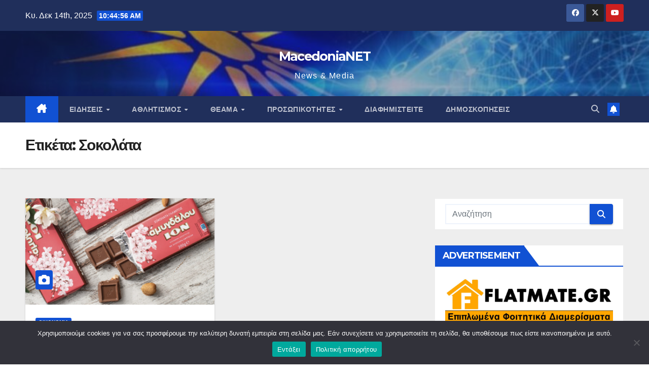

--- FILE ---
content_type: text/html; charset=UTF-8
request_url: https://macedonianet.gr/tag/sokolata/
body_size: 31777
content:
<!DOCTYPE html>
<html lang="el">
<head>
<meta charset="UTF-8">
<meta name="viewport" content="width=device-width, initial-scale=1">
<link rel="profile" href="http://gmpg.org/xfn/11">
<meta name='robots' content='index, follow, max-image-preview:large, max-snippet:-1, max-video-preview:-1' />

	<!-- This site is optimized with the Yoast SEO plugin v26.5 - https://yoast.com/wordpress/plugins/seo/ -->
	<title>Σοκολάτα Αρχεία - MacedoniaNET</title>
	<link rel="canonical" href="https://macedonianet.gr/tag/sokolata/" />
	<meta property="og:locale" content="el_GR" />
	<meta property="og:type" content="article" />
	<meta property="og:title" content="Σοκολάτα Αρχεία - MacedoniaNET" />
	<meta property="og:url" content="https://macedonianet.gr/tag/sokolata/" />
	<meta property="og:site_name" content="MacedoniaNET" />
	<meta name="twitter:card" content="summary_large_image" />
	<meta name="twitter:site" content="@macedonianet_gr" />
	<script type="application/ld+json" class="yoast-schema-graph">{"@context":"https://schema.org","@graph":[{"@type":"CollectionPage","@id":"https://macedonianet.gr/tag/sokolata/","url":"https://macedonianet.gr/tag/sokolata/","name":"Σοκολάτα Αρχεία - MacedoniaNET","isPartOf":{"@id":"https://macedonianet.gr/#website"},"primaryImageOfPage":{"@id":"https://macedonianet.gr/tag/sokolata/#primaryimage"},"image":{"@id":"https://macedonianet.gr/tag/sokolata/#primaryimage"},"thumbnailUrl":"https://macedonianet.gr/wp-content/uploads/2022/02/9169A6AF-C3B7-4390-ACCF-E5C731465DCB-scaled.jpeg","breadcrumb":{"@id":"https://macedonianet.gr/tag/sokolata/#breadcrumb"},"inLanguage":"el"},{"@type":"ImageObject","inLanguage":"el","@id":"https://macedonianet.gr/tag/sokolata/#primaryimage","url":"https://macedonianet.gr/wp-content/uploads/2022/02/9169A6AF-C3B7-4390-ACCF-E5C731465DCB-scaled.jpeg","contentUrl":"https://macedonianet.gr/wp-content/uploads/2022/02/9169A6AF-C3B7-4390-ACCF-E5C731465DCB-scaled.jpeg","width":800,"height":451},{"@type":"BreadcrumbList","@id":"https://macedonianet.gr/tag/sokolata/#breadcrumb","itemListElement":[{"@type":"ListItem","position":1,"name":"Αρχική","item":"https://macedonianet.gr/"},{"@type":"ListItem","position":2,"name":"Σοκολάτα"}]},{"@type":"WebSite","@id":"https://macedonianet.gr/#website","url":"https://macedonianet.gr/","name":"MacedoniaNet.gr","description":"News &amp; Media ","publisher":{"@id":"https://macedonianet.gr/#/schema/person/1b18dda6e3bb5a238f9e234c82518866"},"potentialAction":[{"@type":"SearchAction","target":{"@type":"EntryPoint","urlTemplate":"https://macedonianet.gr/?s={search_term_string}"},"query-input":{"@type":"PropertyValueSpecification","valueRequired":true,"valueName":"search_term_string"}}],"inLanguage":"el"},{"@type":["Person","Organization"],"@id":"https://macedonianet.gr/#/schema/person/1b18dda6e3bb5a238f9e234c82518866","name":"MacedoniaNET","image":{"@type":"ImageObject","inLanguage":"el","@id":"https://macedonianet.gr/#/schema/person/image/","url":"https://macedonianet.gr/wp-content/uploads/2021/08/cropped-mfavicon.png","contentUrl":"https://macedonianet.gr/wp-content/uploads/2021/08/cropped-mfavicon.png","width":512,"height":512,"caption":"MacedoniaNET"},"logo":{"@id":"https://macedonianet.gr/#/schema/person/image/"},"sameAs":["http://www.macedonianet.gr","https://x.com/macedonianet_gr"]}]}</script>
	<!-- / Yoast SEO plugin. -->


<link rel='dns-prefetch' href='//www.googletagmanager.com' />
<link rel='dns-prefetch' href='//fonts.googleapis.com' />
<link rel='dns-prefetch' href='//pagead2.googlesyndication.com' />
<link rel="alternate" type="application/rss+xml" title="Ροή RSS &raquo; MacedoniaNET" href="https://macedonianet.gr/feed/" />
<link rel="alternate" type="application/rss+xml" title="Ροή Σχολίων &raquo; MacedoniaNET" href="https://macedonianet.gr/comments/feed/" />
<link rel="alternate" type="application/rss+xml" title="Ετικέτα ροής MacedoniaNET &raquo; Σοκολάτα" href="https://macedonianet.gr/tag/sokolata/feed/" />
		<style>
			.lazyload,
			.lazyloading {
				max-width: 100%;
			}
		</style>
		<style id='wp-img-auto-sizes-contain-inline-css'>
img:is([sizes=auto i],[sizes^="auto," i]){contain-intrinsic-size:3000px 1500px}
/*# sourceURL=wp-img-auto-sizes-contain-inline-css */
</style>
<style id='wp-emoji-styles-inline-css'>

	img.wp-smiley, img.emoji {
		display: inline !important;
		border: none !important;
		box-shadow: none !important;
		height: 1em !important;
		width: 1em !important;
		margin: 0 0.07em !important;
		vertical-align: -0.1em !important;
		background: none !important;
		padding: 0 !important;
	}
/*# sourceURL=wp-emoji-styles-inline-css */
</style>
<style id='wp-block-library-inline-css'>
:root{--wp-block-synced-color:#7a00df;--wp-block-synced-color--rgb:122,0,223;--wp-bound-block-color:var(--wp-block-synced-color);--wp-editor-canvas-background:#ddd;--wp-admin-theme-color:#007cba;--wp-admin-theme-color--rgb:0,124,186;--wp-admin-theme-color-darker-10:#006ba1;--wp-admin-theme-color-darker-10--rgb:0,107,160.5;--wp-admin-theme-color-darker-20:#005a87;--wp-admin-theme-color-darker-20--rgb:0,90,135;--wp-admin-border-width-focus:2px}@media (min-resolution:192dpi){:root{--wp-admin-border-width-focus:1.5px}}.wp-element-button{cursor:pointer}:root .has-very-light-gray-background-color{background-color:#eee}:root .has-very-dark-gray-background-color{background-color:#313131}:root .has-very-light-gray-color{color:#eee}:root .has-very-dark-gray-color{color:#313131}:root .has-vivid-green-cyan-to-vivid-cyan-blue-gradient-background{background:linear-gradient(135deg,#00d084,#0693e3)}:root .has-purple-crush-gradient-background{background:linear-gradient(135deg,#34e2e4,#4721fb 50%,#ab1dfe)}:root .has-hazy-dawn-gradient-background{background:linear-gradient(135deg,#faaca8,#dad0ec)}:root .has-subdued-olive-gradient-background{background:linear-gradient(135deg,#fafae1,#67a671)}:root .has-atomic-cream-gradient-background{background:linear-gradient(135deg,#fdd79a,#004a59)}:root .has-nightshade-gradient-background{background:linear-gradient(135deg,#330968,#31cdcf)}:root .has-midnight-gradient-background{background:linear-gradient(135deg,#020381,#2874fc)}:root{--wp--preset--font-size--normal:16px;--wp--preset--font-size--huge:42px}.has-regular-font-size{font-size:1em}.has-larger-font-size{font-size:2.625em}.has-normal-font-size{font-size:var(--wp--preset--font-size--normal)}.has-huge-font-size{font-size:var(--wp--preset--font-size--huge)}.has-text-align-center{text-align:center}.has-text-align-left{text-align:left}.has-text-align-right{text-align:right}.has-fit-text{white-space:nowrap!important}#end-resizable-editor-section{display:none}.aligncenter{clear:both}.items-justified-left{justify-content:flex-start}.items-justified-center{justify-content:center}.items-justified-right{justify-content:flex-end}.items-justified-space-between{justify-content:space-between}.screen-reader-text{border:0;clip-path:inset(50%);height:1px;margin:-1px;overflow:hidden;padding:0;position:absolute;width:1px;word-wrap:normal!important}.screen-reader-text:focus{background-color:#ddd;clip-path:none;color:#444;display:block;font-size:1em;height:auto;left:5px;line-height:normal;padding:15px 23px 14px;text-decoration:none;top:5px;width:auto;z-index:100000}html :where(.has-border-color){border-style:solid}html :where([style*=border-top-color]){border-top-style:solid}html :where([style*=border-right-color]){border-right-style:solid}html :where([style*=border-bottom-color]){border-bottom-style:solid}html :where([style*=border-left-color]){border-left-style:solid}html :where([style*=border-width]){border-style:solid}html :where([style*=border-top-width]){border-top-style:solid}html :where([style*=border-right-width]){border-right-style:solid}html :where([style*=border-bottom-width]){border-bottom-style:solid}html :where([style*=border-left-width]){border-left-style:solid}html :where(img[class*=wp-image-]){height:auto;max-width:100%}:where(figure){margin:0 0 1em}html :where(.is-position-sticky){--wp-admin--admin-bar--position-offset:var(--wp-admin--admin-bar--height,0px)}@media screen and (max-width:600px){html :where(.is-position-sticky){--wp-admin--admin-bar--position-offset:0px}}

/*# sourceURL=wp-block-library-inline-css */
</style><style id='wp-block-paragraph-inline-css'>
.is-small-text{font-size:.875em}.is-regular-text{font-size:1em}.is-large-text{font-size:2.25em}.is-larger-text{font-size:3em}.has-drop-cap:not(:focus):first-letter{float:left;font-size:8.4em;font-style:normal;font-weight:100;line-height:.68;margin:.05em .1em 0 0;text-transform:uppercase}body.rtl .has-drop-cap:not(:focus):first-letter{float:none;margin-left:.1em}p.has-drop-cap.has-background{overflow:hidden}:root :where(p.has-background){padding:1.25em 2.375em}:where(p.has-text-color:not(.has-link-color)) a{color:inherit}p.has-text-align-left[style*="writing-mode:vertical-lr"],p.has-text-align-right[style*="writing-mode:vertical-rl"]{rotate:180deg}
/*# sourceURL=https://macedonianet.gr/wp-includes/blocks/paragraph/style.min.css */
</style>
<style id='wp-block-quote-inline-css'>
.wp-block-quote{box-sizing:border-box;overflow-wrap:break-word}.wp-block-quote.is-large:where(:not(.is-style-plain)),.wp-block-quote.is-style-large:where(:not(.is-style-plain)){margin-bottom:1em;padding:0 1em}.wp-block-quote.is-large:where(:not(.is-style-plain)) p,.wp-block-quote.is-style-large:where(:not(.is-style-plain)) p{font-size:1.5em;font-style:italic;line-height:1.6}.wp-block-quote.is-large:where(:not(.is-style-plain)) cite,.wp-block-quote.is-large:where(:not(.is-style-plain)) footer,.wp-block-quote.is-style-large:where(:not(.is-style-plain)) cite,.wp-block-quote.is-style-large:where(:not(.is-style-plain)) footer{font-size:1.125em;text-align:right}.wp-block-quote>cite{display:block}
/*# sourceURL=https://macedonianet.gr/wp-includes/blocks/quote/style.min.css */
</style>
<style id='wp-block-quote-theme-inline-css'>
.wp-block-quote{border-left:.25em solid;margin:0 0 1.75em;padding-left:1em}.wp-block-quote cite,.wp-block-quote footer{color:currentColor;font-size:.8125em;font-style:normal;position:relative}.wp-block-quote:where(.has-text-align-right){border-left:none;border-right:.25em solid;padding-left:0;padding-right:1em}.wp-block-quote:where(.has-text-align-center){border:none;padding-left:0}.wp-block-quote.is-large,.wp-block-quote.is-style-large,.wp-block-quote:where(.is-style-plain){border:none}
/*# sourceURL=https://macedonianet.gr/wp-includes/blocks/quote/theme.min.css */
</style>
<style id='global-styles-inline-css'>
:root{--wp--preset--aspect-ratio--square: 1;--wp--preset--aspect-ratio--4-3: 4/3;--wp--preset--aspect-ratio--3-4: 3/4;--wp--preset--aspect-ratio--3-2: 3/2;--wp--preset--aspect-ratio--2-3: 2/3;--wp--preset--aspect-ratio--16-9: 16/9;--wp--preset--aspect-ratio--9-16: 9/16;--wp--preset--color--black: #000000;--wp--preset--color--cyan-bluish-gray: #abb8c3;--wp--preset--color--white: #ffffff;--wp--preset--color--pale-pink: #f78da7;--wp--preset--color--vivid-red: #cf2e2e;--wp--preset--color--luminous-vivid-orange: #ff6900;--wp--preset--color--luminous-vivid-amber: #fcb900;--wp--preset--color--light-green-cyan: #7bdcb5;--wp--preset--color--vivid-green-cyan: #00d084;--wp--preset--color--pale-cyan-blue: #8ed1fc;--wp--preset--color--vivid-cyan-blue: #0693e3;--wp--preset--color--vivid-purple: #9b51e0;--wp--preset--gradient--vivid-cyan-blue-to-vivid-purple: linear-gradient(135deg,rgb(6,147,227) 0%,rgb(155,81,224) 100%);--wp--preset--gradient--light-green-cyan-to-vivid-green-cyan: linear-gradient(135deg,rgb(122,220,180) 0%,rgb(0,208,130) 100%);--wp--preset--gradient--luminous-vivid-amber-to-luminous-vivid-orange: linear-gradient(135deg,rgb(252,185,0) 0%,rgb(255,105,0) 100%);--wp--preset--gradient--luminous-vivid-orange-to-vivid-red: linear-gradient(135deg,rgb(255,105,0) 0%,rgb(207,46,46) 100%);--wp--preset--gradient--very-light-gray-to-cyan-bluish-gray: linear-gradient(135deg,rgb(238,238,238) 0%,rgb(169,184,195) 100%);--wp--preset--gradient--cool-to-warm-spectrum: linear-gradient(135deg,rgb(74,234,220) 0%,rgb(151,120,209) 20%,rgb(207,42,186) 40%,rgb(238,44,130) 60%,rgb(251,105,98) 80%,rgb(254,248,76) 100%);--wp--preset--gradient--blush-light-purple: linear-gradient(135deg,rgb(255,206,236) 0%,rgb(152,150,240) 100%);--wp--preset--gradient--blush-bordeaux: linear-gradient(135deg,rgb(254,205,165) 0%,rgb(254,45,45) 50%,rgb(107,0,62) 100%);--wp--preset--gradient--luminous-dusk: linear-gradient(135deg,rgb(255,203,112) 0%,rgb(199,81,192) 50%,rgb(65,88,208) 100%);--wp--preset--gradient--pale-ocean: linear-gradient(135deg,rgb(255,245,203) 0%,rgb(182,227,212) 50%,rgb(51,167,181) 100%);--wp--preset--gradient--electric-grass: linear-gradient(135deg,rgb(202,248,128) 0%,rgb(113,206,126) 100%);--wp--preset--gradient--midnight: linear-gradient(135deg,rgb(2,3,129) 0%,rgb(40,116,252) 100%);--wp--preset--font-size--small: 13px;--wp--preset--font-size--medium: 20px;--wp--preset--font-size--large: 36px;--wp--preset--font-size--x-large: 42px;--wp--preset--spacing--20: 0.44rem;--wp--preset--spacing--30: 0.67rem;--wp--preset--spacing--40: 1rem;--wp--preset--spacing--50: 1.5rem;--wp--preset--spacing--60: 2.25rem;--wp--preset--spacing--70: 3.38rem;--wp--preset--spacing--80: 5.06rem;--wp--preset--shadow--natural: 6px 6px 9px rgba(0, 0, 0, 0.2);--wp--preset--shadow--deep: 12px 12px 50px rgba(0, 0, 0, 0.4);--wp--preset--shadow--sharp: 6px 6px 0px rgba(0, 0, 0, 0.2);--wp--preset--shadow--outlined: 6px 6px 0px -3px rgb(255, 255, 255), 6px 6px rgb(0, 0, 0);--wp--preset--shadow--crisp: 6px 6px 0px rgb(0, 0, 0);}:where(.is-layout-flex){gap: 0.5em;}:where(.is-layout-grid){gap: 0.5em;}body .is-layout-flex{display: flex;}.is-layout-flex{flex-wrap: wrap;align-items: center;}.is-layout-flex > :is(*, div){margin: 0;}body .is-layout-grid{display: grid;}.is-layout-grid > :is(*, div){margin: 0;}:where(.wp-block-columns.is-layout-flex){gap: 2em;}:where(.wp-block-columns.is-layout-grid){gap: 2em;}:where(.wp-block-post-template.is-layout-flex){gap: 1.25em;}:where(.wp-block-post-template.is-layout-grid){gap: 1.25em;}.has-black-color{color: var(--wp--preset--color--black) !important;}.has-cyan-bluish-gray-color{color: var(--wp--preset--color--cyan-bluish-gray) !important;}.has-white-color{color: var(--wp--preset--color--white) !important;}.has-pale-pink-color{color: var(--wp--preset--color--pale-pink) !important;}.has-vivid-red-color{color: var(--wp--preset--color--vivid-red) !important;}.has-luminous-vivid-orange-color{color: var(--wp--preset--color--luminous-vivid-orange) !important;}.has-luminous-vivid-amber-color{color: var(--wp--preset--color--luminous-vivid-amber) !important;}.has-light-green-cyan-color{color: var(--wp--preset--color--light-green-cyan) !important;}.has-vivid-green-cyan-color{color: var(--wp--preset--color--vivid-green-cyan) !important;}.has-pale-cyan-blue-color{color: var(--wp--preset--color--pale-cyan-blue) !important;}.has-vivid-cyan-blue-color{color: var(--wp--preset--color--vivid-cyan-blue) !important;}.has-vivid-purple-color{color: var(--wp--preset--color--vivid-purple) !important;}.has-black-background-color{background-color: var(--wp--preset--color--black) !important;}.has-cyan-bluish-gray-background-color{background-color: var(--wp--preset--color--cyan-bluish-gray) !important;}.has-white-background-color{background-color: var(--wp--preset--color--white) !important;}.has-pale-pink-background-color{background-color: var(--wp--preset--color--pale-pink) !important;}.has-vivid-red-background-color{background-color: var(--wp--preset--color--vivid-red) !important;}.has-luminous-vivid-orange-background-color{background-color: var(--wp--preset--color--luminous-vivid-orange) !important;}.has-luminous-vivid-amber-background-color{background-color: var(--wp--preset--color--luminous-vivid-amber) !important;}.has-light-green-cyan-background-color{background-color: var(--wp--preset--color--light-green-cyan) !important;}.has-vivid-green-cyan-background-color{background-color: var(--wp--preset--color--vivid-green-cyan) !important;}.has-pale-cyan-blue-background-color{background-color: var(--wp--preset--color--pale-cyan-blue) !important;}.has-vivid-cyan-blue-background-color{background-color: var(--wp--preset--color--vivid-cyan-blue) !important;}.has-vivid-purple-background-color{background-color: var(--wp--preset--color--vivid-purple) !important;}.has-black-border-color{border-color: var(--wp--preset--color--black) !important;}.has-cyan-bluish-gray-border-color{border-color: var(--wp--preset--color--cyan-bluish-gray) !important;}.has-white-border-color{border-color: var(--wp--preset--color--white) !important;}.has-pale-pink-border-color{border-color: var(--wp--preset--color--pale-pink) !important;}.has-vivid-red-border-color{border-color: var(--wp--preset--color--vivid-red) !important;}.has-luminous-vivid-orange-border-color{border-color: var(--wp--preset--color--luminous-vivid-orange) !important;}.has-luminous-vivid-amber-border-color{border-color: var(--wp--preset--color--luminous-vivid-amber) !important;}.has-light-green-cyan-border-color{border-color: var(--wp--preset--color--light-green-cyan) !important;}.has-vivid-green-cyan-border-color{border-color: var(--wp--preset--color--vivid-green-cyan) !important;}.has-pale-cyan-blue-border-color{border-color: var(--wp--preset--color--pale-cyan-blue) !important;}.has-vivid-cyan-blue-border-color{border-color: var(--wp--preset--color--vivid-cyan-blue) !important;}.has-vivid-purple-border-color{border-color: var(--wp--preset--color--vivid-purple) !important;}.has-vivid-cyan-blue-to-vivid-purple-gradient-background{background: var(--wp--preset--gradient--vivid-cyan-blue-to-vivid-purple) !important;}.has-light-green-cyan-to-vivid-green-cyan-gradient-background{background: var(--wp--preset--gradient--light-green-cyan-to-vivid-green-cyan) !important;}.has-luminous-vivid-amber-to-luminous-vivid-orange-gradient-background{background: var(--wp--preset--gradient--luminous-vivid-amber-to-luminous-vivid-orange) !important;}.has-luminous-vivid-orange-to-vivid-red-gradient-background{background: var(--wp--preset--gradient--luminous-vivid-orange-to-vivid-red) !important;}.has-very-light-gray-to-cyan-bluish-gray-gradient-background{background: var(--wp--preset--gradient--very-light-gray-to-cyan-bluish-gray) !important;}.has-cool-to-warm-spectrum-gradient-background{background: var(--wp--preset--gradient--cool-to-warm-spectrum) !important;}.has-blush-light-purple-gradient-background{background: var(--wp--preset--gradient--blush-light-purple) !important;}.has-blush-bordeaux-gradient-background{background: var(--wp--preset--gradient--blush-bordeaux) !important;}.has-luminous-dusk-gradient-background{background: var(--wp--preset--gradient--luminous-dusk) !important;}.has-pale-ocean-gradient-background{background: var(--wp--preset--gradient--pale-ocean) !important;}.has-electric-grass-gradient-background{background: var(--wp--preset--gradient--electric-grass) !important;}.has-midnight-gradient-background{background: var(--wp--preset--gradient--midnight) !important;}.has-small-font-size{font-size: var(--wp--preset--font-size--small) !important;}.has-medium-font-size{font-size: var(--wp--preset--font-size--medium) !important;}.has-large-font-size{font-size: var(--wp--preset--font-size--large) !important;}.has-x-large-font-size{font-size: var(--wp--preset--font-size--x-large) !important;}
/*# sourceURL=global-styles-inline-css */
</style>

<style id='classic-theme-styles-inline-css'>
/*! This file is auto-generated */
.wp-block-button__link{color:#fff;background-color:#32373c;border-radius:9999px;box-shadow:none;text-decoration:none;padding:calc(.667em + 2px) calc(1.333em + 2px);font-size:1.125em}.wp-block-file__button{background:#32373c;color:#fff;text-decoration:none}
/*# sourceURL=/wp-includes/css/classic-themes.min.css */
</style>
<link rel='stylesheet' id='contact-form-7-css' href='https://macedonianet.gr/wp-content/plugins/contact-form-7/includes/css/styles.css?ver=6.1.4' media='all' />
<link rel='stylesheet' id='cookie-notice-front-css' href='https://macedonianet.gr/wp-content/plugins/cookie-notice/css/front.min.css?ver=2.5.11' media='all' />
<link rel='stylesheet' id='poll-maker-ays-css' href='https://macedonianet.gr/wp-content/plugins/poll-maker/public/css/poll-maker-ays-public.css?ver=6.1.5' media='all' />
<link rel='stylesheet' id='extendify-utility-styles-css' href='https://macedonianet.gr/wp-content/plugins/extendify/public/build/utility-minimum.css?ver=6.9' media='all' />
<link rel='stylesheet' id='newsup-fonts-css' href='//fonts.googleapis.com/css?family=Montserrat%3A400%2C500%2C700%2C800%7CWork%2BSans%3A300%2C400%2C500%2C600%2C700%2C800%2C900%26display%3Dswap&#038;subset=latin%2Clatin-ext' media='all' />
<link rel='stylesheet' id='bootstrap-css' href='https://macedonianet.gr/wp-content/themes/newsup/css/bootstrap.css?ver=6.9' media='all' />
<link rel='stylesheet' id='newsup-style-css' href='https://macedonianet.gr/wp-content/themes/newsup/style.css?ver=6.9' media='all' />
<link rel='stylesheet' id='newsup-default-css' href='https://macedonianet.gr/wp-content/themes/newsup/css/colors/default.css?ver=6.9' media='all' />
<link rel='stylesheet' id='font-awesome-5-all-css' href='https://macedonianet.gr/wp-content/themes/newsup/css/font-awesome/css/all.min.css?ver=6.9' media='all' />
<link rel='stylesheet' id='font-awesome-4-shim-css' href='https://macedonianet.gr/wp-content/themes/newsup/css/font-awesome/css/v4-shims.min.css?ver=6.9' media='all' />
<link rel='stylesheet' id='owl-carousel-css' href='https://macedonianet.gr/wp-content/themes/newsup/css/owl.carousel.css?ver=6.9' media='all' />
<link rel='stylesheet' id='smartmenus-css' href='https://macedonianet.gr/wp-content/themes/newsup/css/jquery.smartmenus.bootstrap.css?ver=6.9' media='all' />
<link rel='stylesheet' id='newsup-custom-css-css' href='https://macedonianet.gr/wp-content/themes/newsup/inc/ansar/customize/css/customizer.css?ver=1.0' media='all' />
<link rel='stylesheet' id='heateor_sss_frontend_css-css' href='https://macedonianet.gr/wp-content/plugins/sassy-social-share/public/css/sassy-social-share-public.css?ver=3.3.79' media='all' />
<style id='heateor_sss_frontend_css-inline-css'>
.heateor_sss_button_instagram span.heateor_sss_svg,a.heateor_sss_instagram span.heateor_sss_svg{background:radial-gradient(circle at 30% 107%,#fdf497 0,#fdf497 5%,#fd5949 45%,#d6249f 60%,#285aeb 90%)}.heateor_sss_horizontal_sharing .heateor_sss_svg,.heateor_sss_standard_follow_icons_container .heateor_sss_svg{color:#fff;border-width:0px;border-style:solid;border-color:transparent}.heateor_sss_horizontal_sharing .heateorSssTCBackground{color:#666}.heateor_sss_horizontal_sharing span.heateor_sss_svg:hover,.heateor_sss_standard_follow_icons_container span.heateor_sss_svg:hover{border-color:transparent;}.heateor_sss_vertical_sharing span.heateor_sss_svg,.heateor_sss_floating_follow_icons_container span.heateor_sss_svg{color:#fff;border-width:0px;border-style:solid;border-color:transparent;}.heateor_sss_vertical_sharing .heateorSssTCBackground{color:#666;}.heateor_sss_vertical_sharing span.heateor_sss_svg:hover,.heateor_sss_floating_follow_icons_container span.heateor_sss_svg:hover{border-color:transparent;}div.heateor_sss_vertical_sharing .heateor_sss_square_count{display:block}@media screen and (max-width:783px) {.heateor_sss_vertical_sharing{display:none!important}}
/*# sourceURL=heateor_sss_frontend_css-inline-css */
</style>
<script id="cookie-notice-front-js-before">
var cnArgs = {"ajaxUrl":"https:\/\/macedonianet.gr\/wp-admin\/admin-ajax.php","nonce":"57ccaf5065","hideEffect":"fade","position":"bottom","onScroll":false,"onScrollOffset":100,"onClick":false,"cookieName":"cookie_notice_accepted","cookieTime":7862400,"cookieTimeRejected":2592000,"globalCookie":false,"redirection":true,"cache":false,"revokeCookies":false,"revokeCookiesOpt":"automatic"};

//# sourceURL=cookie-notice-front-js-before
</script>
<script src="https://macedonianet.gr/wp-content/plugins/cookie-notice/js/front.min.js?ver=2.5.11" id="cookie-notice-front-js"></script>
<script src="https://macedonianet.gr/wp-includes/js/jquery/jquery.min.js?ver=3.7.1" id="jquery-core-js"></script>
<script src="https://macedonianet.gr/wp-includes/js/jquery/jquery-migrate.min.js?ver=3.4.1" id="jquery-migrate-js"></script>
<script src="https://macedonianet.gr/wp-content/themes/newsup/js/navigation.js?ver=6.9" id="newsup-navigation-js"></script>
<script src="https://macedonianet.gr/wp-content/themes/newsup/js/bootstrap.js?ver=6.9" id="bootstrap-js"></script>
<script src="https://macedonianet.gr/wp-content/themes/newsup/js/owl.carousel.min.js?ver=6.9" id="owl-carousel-min-js"></script>
<script src="https://macedonianet.gr/wp-content/themes/newsup/js/jquery.smartmenus.js?ver=6.9" id="smartmenus-js-js"></script>
<script src="https://macedonianet.gr/wp-content/themes/newsup/js/jquery.smartmenus.bootstrap.js?ver=6.9" id="bootstrap-smartmenus-js-js"></script>
<script src="https://macedonianet.gr/wp-content/themes/newsup/js/jquery.marquee.js?ver=6.9" id="newsup-marquee-js-js"></script>
<script src="https://macedonianet.gr/wp-content/themes/newsup/js/main.js?ver=6.9" id="newsup-main-js-js"></script>

<!-- Google tag (gtag.js) snippet added by Site Kit -->
<!-- Google Analytics snippet added by Site Kit -->
<script src="https://www.googletagmanager.com/gtag/js?id=G-7YY62GF2QZ" id="google_gtagjs-js" async></script>
<script id="google_gtagjs-js-after">
window.dataLayer = window.dataLayer || [];function gtag(){dataLayer.push(arguments);}
gtag("set","linker",{"domains":["macedonianet.gr"]});
gtag("js", new Date());
gtag("set", "developer_id.dZTNiMT", true);
gtag("config", "G-7YY62GF2QZ");
//# sourceURL=google_gtagjs-js-after
</script>
<link rel="https://api.w.org/" href="https://macedonianet.gr/wp-json/" /><link rel="alternate" title="JSON" type="application/json" href="https://macedonianet.gr/wp-json/wp/v2/tags/1018" /><link rel="EditURI" type="application/rsd+xml" title="RSD" href="https://macedonianet.gr/xmlrpc.php?rsd" />
<meta name="generator" content="WordPress 6.9" />
<meta name="generator" content="Redux 4.5.9" /><meta name="generator" content="Site Kit by Google 1.167.0" />		<script>
			document.documentElement.className = document.documentElement.className.replace('no-js', 'js');
		</script>
				<style>
			.no-js img.lazyload {
				display: none;
			}

			figure.wp-block-image img.lazyloading {
				min-width: 150px;
			}

			.lazyload,
			.lazyloading {
				--smush-placeholder-width: 100px;
				--smush-placeholder-aspect-ratio: 1/1;
				width: var(--smush-image-width, var(--smush-placeholder-width)) !important;
				aspect-ratio: var(--smush-image-aspect-ratio, var(--smush-placeholder-aspect-ratio)) !important;
			}

						.lazyload, .lazyloading {
				opacity: 0;
			}

			.lazyloaded {
				opacity: 1;
				transition: opacity 400ms;
				transition-delay: 0ms;
			}

					</style>
		 
<style type="text/css" id="custom-background-css">
    .wrapper { background-color: #eee; }
</style>

<!-- Google AdSense meta tags added by Site Kit -->
<meta name="google-adsense-platform-account" content="ca-host-pub-2644536267352236">
<meta name="google-adsense-platform-domain" content="sitekit.withgoogle.com">
<!-- End Google AdSense meta tags added by Site Kit -->
      <meta name="onesignal" content="wordpress-plugin"/>
            <script>

      window.OneSignalDeferred = window.OneSignalDeferred || [];

      OneSignalDeferred.push(function(OneSignal) {
        var oneSignal_options = {};
        window._oneSignalInitOptions = oneSignal_options;

        oneSignal_options['serviceWorkerParam'] = { scope: '/wp-content/plugins/onesignal-free-web-push-notifications/sdk_files/push/onesignal/' };
oneSignal_options['serviceWorkerPath'] = 'OneSignalSDKWorker.js';

        OneSignal.Notifications.setDefaultUrl("https://macedonianet.gr");

        oneSignal_options['wordpress'] = true;
oneSignal_options['appId'] = '935fb750-4710-4998-a9bf-893276ee7a82';
oneSignal_options['allowLocalhostAsSecureOrigin'] = true;
oneSignal_options['welcomeNotification'] = { };
oneSignal_options['welcomeNotification']['title'] = "";
oneSignal_options['welcomeNotification']['message'] = "Ευχαριστούμε για την εγγραφή!";
oneSignal_options['path'] = "https://macedonianet.gr/wp-content/plugins/onesignal-free-web-push-notifications/sdk_files/";
oneSignal_options['safari_web_id'] = "web.onesignal.auto.4eb8ce3a-dc5a-4285-aae8-d5934d20e23e";
oneSignal_options['promptOptions'] = { };
oneSignal_options['promptOptions']['actionMessage'] = "Μην Χάσεις Ούτε Ένα Άρθο";
oneSignal_options['promptOptions']['acceptButtonText'] = "ΕΓΓΡΑΦΗ";
oneSignal_options['promptOptions']['cancelButtonText'] = "Όχι ευχαριστώ";
oneSignal_options['notifyButton'] = { };
oneSignal_options['notifyButton']['enable'] = true;
oneSignal_options['notifyButton']['position'] = 'bottom-right';
oneSignal_options['notifyButton']['theme'] = 'inverse';
oneSignal_options['notifyButton']['size'] = 'medium';
oneSignal_options['notifyButton']['showCredit'] = true;
oneSignal_options['notifyButton']['text'] = {};
oneSignal_options['notifyButton']['text']['tip.state.unsubscribed'] = 'Εγγραφή';
oneSignal_options['notifyButton']['text']['tip.state.subscribed'] = 'Εγγραφήκατε στις ειδοποιήσεις';
oneSignal_options['notifyButton']['text']['tip.state.blocked'] = 'Απενεργοποιήσατε τις ειδοποιήσεις';
oneSignal_options['notifyButton']['text']['message.action.subscribed'] = 'Ευχαριστούμε για την εγγραφή';
oneSignal_options['notifyButton']['text']['message.action.resubscribed'] = 'Εγγραφήκατε στις ειδοποιήσεις';
oneSignal_options['notifyButton']['text']['message.action.unsubscribed'] = 'Δεν θα λαμβάνετε ειδοποιήσεις πλέον';
oneSignal_options['notifyButton']['text']['dialog.main.title'] = 'Διαχ/ση ειδοποιήσεων ιστοσελίδας';
oneSignal_options['notifyButton']['text']['dialog.main.button.subscribe'] = 'ΕΓΓΡΑΦΗ';
oneSignal_options['notifyButton']['text']['dialog.main.button.unsubscribe'] = 'ΔΙΑΓΡΑΦΗ';
oneSignal_options['notifyButton']['text']['dialog.blocked.title'] = 'Ξεμπλοκάρισμα ειδοποιήσεων';
oneSignal_options['notifyButton']['text']['dialog.blocked.message'] = 'Ακολουθήστε τις οδηγίες ενεργοποίησης ειδοποιήσεων';
              OneSignal.init(window._oneSignalInitOptions);
              OneSignal.Slidedown.promptPush()      });

      function documentInitOneSignal() {
        var oneSignal_elements = document.getElementsByClassName("OneSignal-prompt");

        var oneSignalLinkClickHandler = function(event) { OneSignal.Notifications.requestPermission(); event.preventDefault(); };        for(var i = 0; i < oneSignal_elements.length; i++)
          oneSignal_elements[i].addEventListener('click', oneSignalLinkClickHandler, false);
      }

      if (document.readyState === 'complete') {
           documentInitOneSignal();
      }
      else {
           window.addEventListener("load", function(event){
               documentInitOneSignal();
          });
      }
    </script>
    <style type="text/css">
            body .site-title a,
        body .site-description {
            color: #fff;
        }

        .site-branding-text .site-title a {
                font-size: 25px;
            }

            @media only screen and (max-width: 640px) {
                .site-branding-text .site-title a {
                    font-size: 40px;

                }
            }

            @media only screen and (max-width: 375px) {
                .site-branding-text .site-title a {
                    font-size: 32px;

                }
            }

        </style>
    
<!-- Google AdSense snippet added by Site Kit -->
<script async src="https://pagead2.googlesyndication.com/pagead/js/adsbygoogle.js?client=ca-pub-3226543610780524&amp;host=ca-host-pub-2644536267352236" crossorigin="anonymous"></script>

<!-- End Google AdSense snippet added by Site Kit -->
<meta name="twitter:partner" content="tfwp"><link rel="icon" href="https://macedonianet.gr/wp-content/uploads/2021/08/cropped-mfavicon-32x32.png" sizes="32x32" />
<link rel="icon" href="https://macedonianet.gr/wp-content/uploads/2021/08/cropped-mfavicon-192x192.png" sizes="192x192" />
<link rel="apple-touch-icon" href="https://macedonianet.gr/wp-content/uploads/2021/08/cropped-mfavicon-180x180.png" />
<meta name="msapplication-TileImage" content="https://macedonianet.gr/wp-content/uploads/2021/08/cropped-mfavicon-270x270.png" />

<meta name="twitter:card" content="summary"><meta name="twitter:title" content="Ετικέτα: Σοκολάτα">
<style id="wpforms-css-vars-root">
				:root {
					--wpforms-field-border-radius: 3px;
--wpforms-field-border-style: solid;
--wpforms-field-border-size: 1px;
--wpforms-field-background-color: #ffffff;
--wpforms-field-border-color: rgba( 0, 0, 0, 0.25 );
--wpforms-field-border-color-spare: rgba( 0, 0, 0, 0.25 );
--wpforms-field-text-color: rgba( 0, 0, 0, 0.7 );
--wpforms-field-menu-color: #ffffff;
--wpforms-label-color: rgba( 0, 0, 0, 0.85 );
--wpforms-label-sublabel-color: rgba( 0, 0, 0, 0.55 );
--wpforms-label-error-color: #d63637;
--wpforms-button-border-radius: 3px;
--wpforms-button-border-style: none;
--wpforms-button-border-size: 1px;
--wpforms-button-background-color: #066aab;
--wpforms-button-border-color: #066aab;
--wpforms-button-text-color: #ffffff;
--wpforms-page-break-color: #066aab;
--wpforms-background-image: none;
--wpforms-background-position: center center;
--wpforms-background-repeat: no-repeat;
--wpforms-background-size: cover;
--wpforms-background-width: 100px;
--wpforms-background-height: 100px;
--wpforms-background-color: rgba( 0, 0, 0, 0 );
--wpforms-background-url: none;
--wpforms-container-padding: 0px;
--wpforms-container-border-style: none;
--wpforms-container-border-width: 1px;
--wpforms-container-border-color: #000000;
--wpforms-container-border-radius: 3px;
--wpforms-field-size-input-height: 43px;
--wpforms-field-size-input-spacing: 15px;
--wpforms-field-size-font-size: 16px;
--wpforms-field-size-line-height: 19px;
--wpforms-field-size-padding-h: 14px;
--wpforms-field-size-checkbox-size: 16px;
--wpforms-field-size-sublabel-spacing: 5px;
--wpforms-field-size-icon-size: 1;
--wpforms-label-size-font-size: 16px;
--wpforms-label-size-line-height: 19px;
--wpforms-label-size-sublabel-font-size: 14px;
--wpforms-label-size-sublabel-line-height: 17px;
--wpforms-button-size-font-size: 17px;
--wpforms-button-size-height: 41px;
--wpforms-button-size-padding-h: 15px;
--wpforms-button-size-margin-top: 10px;
--wpforms-container-shadow-size-box-shadow: none;

				}
			</style><link rel='stylesheet' id='ays_poll_font_awesome-css' href='https://macedonianet.gr/wp-content/plugins/poll-maker/admin/css/poll-maker-ays-admin-fonts.css?ver=6.1.5' media='all' />
<link rel='stylesheet' id='mediaelement-css' href='https://macedonianet.gr/wp-includes/js/mediaelement/mediaelementplayer-legacy.min.css?ver=4.2.17' media='all' />
<link rel='stylesheet' id='wp-mediaelement-css' href='https://macedonianet.gr/wp-includes/js/mediaelement/wp-mediaelement.min.css?ver=6.9' media='all' />
</head>
<body class="archive tag tag-sokolata tag-1018 wp-embed-responsive wp-theme-newsup cookies-not-set hfeed ta-hide-date-author-in-list" >
<div id="page" class="site">
<a class="skip-link screen-reader-text" href="#content">
Μετάβαση στο περιεχόμενο</a>
  <div class="wrapper" id="custom-background-css">
    <header class="mg-headwidget">
      <!--==================== TOP BAR ====================-->
      <div class="mg-head-detail hidden-xs">
    <div class="container-fluid">
        <div class="row align-items-center">
            <div class="col-md-6 col-xs-12">
                <ul class="info-left">
                                <li>Κυ. Δεκ 14th, 2025                 <span  id="time" class="time"></span>
                        </li>
                        </ul>
            </div>
            <div class="col-md-6 col-xs-12">
                <ul class="mg-social info-right">
                            <li>
            <a  target="_blank"  href="https://www.facebook.com/Macedonianet.gr/">
                <span class="icon-soci facebook">
                    <i class="fab fa-facebook"></i>
                </span> 
            </a>
        </li>
                <li>
            <a target="_blank" href="https://twitter.com/Macedonianet_gr">
                <span class="icon-soci x-twitter">
                    <i class="fa-brands fa-x-twitter"></i>
                </span>
            </a>
        </li>
                <li>
            <a target="_blank"  href="https://youtube.com/@macedonianet6225">
                <span class="icon-soci youtube">
                    <i class="fab fa-youtube"></i>
                </span>
            </a>
        </li>
                        </ul>
            </div>
        </div>
    </div>
</div>
      <div class="clearfix"></div>

      
      <div class="mg-nav-widget-area-back lazyload" style='background-image:inherit;' data-bg-image="url(&quot;https://macedonianet.gr/wp-content/uploads/2022/11/cropped-4D211A33-8B02-4A50-BE29-460522CE9925-scaled-2-scaled.jpeg&quot; )">
                <div class="overlay">
          <div class="inner"  style="background-color:rgba(32,47,91,0.4);" > 
              <div class="container-fluid">
                  <div class="mg-nav-widget-area">
                    <div class="row align-items-center">
                      <div class="col-md-12 text-center mx-auto">
                        <div class="navbar-header">
                          <div class="site-logo">
                                                      </div>
                          <div class="site-branding-text ">
                                                            <p class="site-title"> <a href="https://macedonianet.gr/" rel="home">MacedoniaNET</a></p>
                                                            <p class="site-description">News &amp; Media </p>
                          </div>    
                        </div>
                      </div>
                                          </div>
                  </div>
              </div>
          </div>
        </div>
      </div>
    <div class="mg-menu-full">
      <nav class="navbar navbar-expand-lg navbar-wp">
        <div class="container-fluid">
          <!-- Right nav -->
          <div class="m-header align-items-center">
                            <a class="mobilehomebtn" href="https://macedonianet.gr"><span class="fa-solid fa-house-chimney"></span></a>
              <!-- navbar-toggle -->
              <button class="navbar-toggler mx-auto" type="button" data-toggle="collapse" data-target="#navbar-wp" aria-controls="navbarSupportedContent" aria-expanded="false" aria-label="Πλοήγηση εναλλαγής">
                <span class="burger">
                  <span class="burger-line"></span>
                  <span class="burger-line"></span>
                  <span class="burger-line"></span>
                </span>
              </button>
              <!-- /navbar-toggle -->
                          <div class="dropdown show mg-search-box pr-2">
                <a class="dropdown-toggle msearch ml-auto" href="#" role="button" id="dropdownMenuLink" data-toggle="dropdown" aria-haspopup="true" aria-expanded="false">
                <i class="fas fa-search"></i>
                </a> 
                <div class="dropdown-menu searchinner" aria-labelledby="dropdownMenuLink">
                    <form role="search" method="get" id="searchform" action="https://macedonianet.gr/">
  <div class="input-group">
    <input type="search" class="form-control" placeholder="Αναζήτηση" value="" name="s" />
    <span class="input-group-btn btn-default">
    <button type="submit" class="btn"> <i class="fas fa-search"></i> </button>
    </span> </div>
</form>                </div>
            </div>
                  <a href="#" target="_blank" class="btn-bell btn-theme mx-2"><i class="fa fa-bell"></i></a>
                      
          </div>
          <!-- /Right nav --> 
          <div class="collapse navbar-collapse" id="navbar-wp">
            <div class="d-md-block">
              <ul id="menu-main-menu" class="nav navbar-nav mr-auto "><li class="active home"><a class="homebtn" href="https://macedonianet.gr"><span class='fa-solid fa-house-chimney'></span></a></li><li id="menu-item-43" class="menu-item menu-item-type-taxonomy menu-item-object-category menu-item-has-children menu-item-43 dropdown"><a class="nav-link" title="Ειδήσεις" href="https://macedonianet.gr/category/news/" data-toggle="dropdown" class="dropdown-toggle">Ειδήσεις </a>
<ul role="menu" class=" dropdown-menu">
	<li id="menu-item-508" class="menu-item menu-item-type-taxonomy menu-item-object-category menu-item-508"><a class="dropdown-item" title="Πολιτική" href="https://macedonianet.gr/category/political/">Πολιτική</a></li>
	<li id="menu-item-598" class="menu-item menu-item-type-taxonomy menu-item-object-category menu-item-598"><a class="dropdown-item" title="Ιστορία" href="https://macedonianet.gr/category/history/">Ιστορία</a></li>
	<li id="menu-item-1082" class="menu-item menu-item-type-taxonomy menu-item-object-category menu-item-1082"><a class="dropdown-item" title="Κοινωνικά" href="https://macedonianet.gr/category/socially/">Κοινωνικά</a></li>
	<li id="menu-item-479" class="menu-item menu-item-type-taxonomy menu-item-object-category menu-item-479"><a class="dropdown-item" title="Αστυνομικό" href="https://macedonianet.gr/category/police/">Αστυνομικό</a></li>
	<li id="menu-item-110" class="menu-item menu-item-type-taxonomy menu-item-object-category menu-item-110"><a class="dropdown-item" title="Υγεία" href="https://macedonianet.gr/category/health/">Υγεία</a></li>
	<li id="menu-item-111" class="menu-item menu-item-type-taxonomy menu-item-object-category menu-item-111"><a class="dropdown-item" title="Οικονομία" href="https://macedonianet.gr/category/economy/">Οικονομία</a></li>
	<li id="menu-item-3955" class="menu-item menu-item-type-taxonomy menu-item-object-category menu-item-3955"><a class="dropdown-item" title="Μεταναστευτικό" href="https://macedonianet.gr/category/metanasteftiko/">Μεταναστευτικό</a></li>
	<li id="menu-item-557" class="menu-item menu-item-type-taxonomy menu-item-object-category menu-item-557"><a class="dropdown-item" title="Ελληνοτουρκικά" href="https://macedonianet.gr/category/hellasturkey/">Ελληνοτουρκικά</a></li>
	<li id="menu-item-147" class="menu-item menu-item-type-taxonomy menu-item-object-category menu-item-147"><a class="dropdown-item" title="Διεθνή" href="https://macedonianet.gr/category/global/">Διεθνή</a></li>
	<li id="menu-item-240" class="menu-item menu-item-type-taxonomy menu-item-object-category menu-item-240"><a class="dropdown-item" title="Περιβάλλον" href="https://macedonianet.gr/category/environment/">Περιβάλλον</a></li>
	<li id="menu-item-8595" class="menu-item menu-item-type-taxonomy menu-item-object-category menu-item-8595"><a class="dropdown-item" title="Τοπική Αυτοδιοίκηση" href="https://macedonianet.gr/category/topiki-aftodioikisi/">Τοπική Αυτοδιοίκηση</a></li>
	<li id="menu-item-556" class="menu-item menu-item-type-taxonomy menu-item-object-category menu-item-556"><a class="dropdown-item" title="Διπλωματία" href="https://macedonianet.gr/category/diplomacy/">Διπλωματία</a></li>
	<li id="menu-item-119" class="menu-item menu-item-type-taxonomy menu-item-object-category menu-item-119"><a class="dropdown-item" title="Πολιτισμός" href="https://macedonianet.gr/category/culture/">Πολιτισμός</a></li>
	<li id="menu-item-4187" class="menu-item menu-item-type-taxonomy menu-item-object-category menu-item-4187"><a class="dropdown-item" title="Έρευνα" href="https://macedonianet.gr/category/erevna/">Έρευνα</a></li>
	<li id="menu-item-2861" class="menu-item menu-item-type-taxonomy menu-item-object-category menu-item-2861"><a class="dropdown-item" title="FlashBack" href="https://macedonianet.gr/category/flashback/">FlashBack</a></li>
</ul>
</li>
<li id="menu-item-108" class="menu-item menu-item-type-taxonomy menu-item-object-category menu-item-has-children menu-item-108 dropdown"><a class="nav-link" title="Αθλητισμός" href="https://macedonianet.gr/category/sports/" data-toggle="dropdown" class="dropdown-toggle">Αθλητισμός </a>
<ul role="menu" class=" dropdown-menu">
	<li id="menu-item-8593" class="menu-item menu-item-type-taxonomy menu-item-object-category menu-item-8593"><a class="dropdown-item" title="Μηχανοκίνητος Αθλητισμός" href="https://macedonianet.gr/category/michanokinitos-athlitismos/">Μηχανοκίνητος Αθλητισμός</a></li>
	<li id="menu-item-8594" class="menu-item menu-item-type-taxonomy menu-item-object-category menu-item-8594"><a class="dropdown-item" title="Οπαδική Βία" href="https://macedonianet.gr/category/opadiki-via/">Οπαδική Βία</a></li>
</ul>
</li>
<li id="menu-item-742" class="menu-item menu-item-type-taxonomy menu-item-object-category menu-item-has-children menu-item-742 dropdown"><a class="nav-link" title="Θέαμα" href="https://macedonianet.gr/category/media/" data-toggle="dropdown" class="dropdown-toggle">Θέαμα </a>
<ul role="menu" class=" dropdown-menu">
	<li id="menu-item-874" class="menu-item menu-item-type-taxonomy menu-item-object-category menu-item-874"><a class="dropdown-item" title="Ταξίδια" href="https://macedonianet.gr/category/travels/">Ταξίδια</a></li>
	<li id="menu-item-112" class="menu-item menu-item-type-taxonomy menu-item-object-category menu-item-112"><a class="dropdown-item" title="Τεχνολογία" href="https://macedonianet.gr/category/tech/">Τεχνολογία</a></li>
	<li id="menu-item-744" class="menu-item menu-item-type-taxonomy menu-item-object-category menu-item-744"><a class="dropdown-item" title="Ταινίες" href="https://macedonianet.gr/category/movies/">Ταινίες</a></li>
	<li id="menu-item-743" class="menu-item menu-item-type-taxonomy menu-item-object-category menu-item-743"><a class="dropdown-item" title="Παιχνίδια" href="https://macedonianet.gr/category/games/">Παιχνίδια</a></li>
	<li id="menu-item-1173" class="menu-item menu-item-type-taxonomy menu-item-object-category menu-item-1173"><a class="dropdown-item" title="Μουσική" href="https://macedonianet.gr/category/music/">Μουσική</a></li>
	<li id="menu-item-4188" class="menu-item menu-item-type-taxonomy menu-item-object-category menu-item-4188"><a class="dropdown-item" title="Ευ Ζήν" href="https://macedonianet.gr/category/ef-zin/">Ευ Ζήν</a></li>
	<li id="menu-item-1319" class="menu-item menu-item-type-taxonomy menu-item-object-category menu-item-1319"><a class="dropdown-item" title="Διάστημα" href="https://macedonianet.gr/category/space/">Διάστημα</a></li>
	<li id="menu-item-129" class="menu-item menu-item-type-taxonomy menu-item-object-category menu-item-129"><a class="dropdown-item" title="Χιούμορ" href="https://macedonianet.gr/category/funny/">Χιούμορ</a></li>
</ul>
</li>
<li id="menu-item-680" class="menu-item menu-item-type-taxonomy menu-item-object-category menu-item-has-children menu-item-680 dropdown"><a class="nav-link" title="Προσωπικότητες" href="https://macedonianet.gr/category/personage/" data-toggle="dropdown" class="dropdown-toggle">Προσωπικότητες </a>
<ul role="menu" class=" dropdown-menu">
	<li id="menu-item-8870" class="menu-item menu-item-type-taxonomy menu-item-object-category menu-item-8870"><a class="dropdown-item" title="Βιογραφίες" href="https://macedonianet.gr/category/biography/">Βιογραφίες</a></li>
	<li id="menu-item-4309" class="menu-item menu-item-type-taxonomy menu-item-object-category menu-item-4309"><a class="dropdown-item" title="Συνέντευξη" href="https://macedonianet.gr/category/synentefxi/">Συνέντευξη</a></li>
	<li id="menu-item-4013" class="menu-item menu-item-type-taxonomy menu-item-object-category menu-item-4013"><a class="dropdown-item" title="Βραβεύσεις" href="https://macedonianet.gr/category/vravefseis/">Βραβεύσεις</a></li>
	<li id="menu-item-4014" class="menu-item menu-item-type-taxonomy menu-item-object-category menu-item-4014"><a class="dropdown-item" title="Αναρτήσεις" href="https://macedonianet.gr/category/anartiseis/">Αναρτήσεις</a></li>
</ul>
</li>
<li id="menu-item-985" class="menu-item menu-item-type-post_type menu-item-object-page menu-item-985"><a class="nav-link" title="Διαφημιστείτε" href="https://macedonianet.gr/diafimisteite/">Διαφημιστείτε</a></li>
<li id="menu-item-4884" class="menu-item menu-item-type-taxonomy menu-item-object-category menu-item-4884"><a class="nav-link" title="Δημοσκοπήσεις" href="https://macedonianet.gr/category/dimoskopisi/">Δημοσκοπήσεις</a></li>
</ul>            </div>      
          </div>
          <!-- Right nav -->
          <div class="desk-header d-lg-flex pl-3 ml-auto my-2 my-lg-0 position-relative align-items-center">
                        <div class="dropdown show mg-search-box pr-2">
                <a class="dropdown-toggle msearch ml-auto" href="#" role="button" id="dropdownMenuLink" data-toggle="dropdown" aria-haspopup="true" aria-expanded="false">
                <i class="fas fa-search"></i>
                </a> 
                <div class="dropdown-menu searchinner" aria-labelledby="dropdownMenuLink">
                    <form role="search" method="get" id="searchform" action="https://macedonianet.gr/">
  <div class="input-group">
    <input type="search" class="form-control" placeholder="Αναζήτηση" value="" name="s" />
    <span class="input-group-btn btn-default">
    <button type="submit" class="btn"> <i class="fas fa-search"></i> </button>
    </span> </div>
</form>                </div>
            </div>
                  <a href="#" target="_blank" class="btn-bell btn-theme mx-2"><i class="fa fa-bell"></i></a>
                  </div>
          <!-- /Right nav -->
      </div>
      </nav> <!-- /Navigation -->
    </div>
</header>
<div class="clearfix"></div> <!--==================== Newsup breadcrumb section ====================-->
<div class="mg-breadcrumb-section lazyload" style='background:inherit;' data-bg="url(&quot;https://macedonianet.gr/wp-content/uploads/2022/11/cropped-4D211A33-8B02-4A50-BE29-460522CE9925-scaled-2-scaled.jpeg&quot; ) repeat scroll center 0 #143745">
   <div class="overlay">       <div class="container-fluid">
        <div class="row">
          <div class="col-md-12 col-sm-12">
            <div class="mg-breadcrumb-title">
              <h1 class="title">Ετικέτα: <span>Σοκολάτα</span></h1>            </div>
          </div>
        </div>
      </div>
   </div> </div>
<div class="clearfix"></div><!--container-->
    <div id="content" class="container-fluid archive-class">
        <!--row-->
            <div class="row">
                                    <div class="col-md-8">
                <div id="grid" class="row grid-content">
                <div id="post-4401" class="col-md-6 post-4401 post type-post status-publish format-standard has-post-thumbnail hentry category-economy tag-ion tag-sokolata">
            <!-- mg-posts-sec mg-posts-modul-6 -->
                <div class="mg-blog-post-box"> 
                            <div class="col-12 col-md-6">
                <div class="mg-post-thumb img">
        <a href="https://macedonianet.gr/poleitai-i-ion-me-ergostasia-se-athina-arta-kai-sofi/"><img width="800" height="451" src="https://macedonianet.gr/wp-content/uploads/2022/02/9169A6AF-C3B7-4390-ACCF-E5C731465DCB-scaled.jpeg" class="img-responsive wp-post-image" alt="" decoding="async" fetchpriority="high" srcset="https://macedonianet.gr/wp-content/uploads/2022/02/9169A6AF-C3B7-4390-ACCF-E5C731465DCB-scaled.jpeg 800w, https://macedonianet.gr/wp-content/uploads/2022/02/9169A6AF-C3B7-4390-ACCF-E5C731465DCB-300x169.jpeg 300w, https://macedonianet.gr/wp-content/uploads/2022/02/9169A6AF-C3B7-4390-ACCF-E5C731465DCB-1024x578.jpeg 1024w, https://macedonianet.gr/wp-content/uploads/2022/02/9169A6AF-C3B7-4390-ACCF-E5C731465DCB-768x433.jpeg 768w, https://macedonianet.gr/wp-content/uploads/2022/02/9169A6AF-C3B7-4390-ACCF-E5C731465DCB-730x412.jpeg 730w" sizes="(max-width: 800px) 100vw, 800px" /></a>            <span class="post-form"><i class="fas fa-camera"></i></span>                </div>
        </div>                     <article class="small">
                        <div class="mg-blog-category"><a class="newsup-categories category-color-1" href="https://macedonianet.gr/category/economy/" alt="Δείτε όλα τα άρθρα στην Οικονομία"> 
                                 Οικονομία
                             </a></div> 
                        <h4 class="entry-title title"><a href="https://macedonianet.gr/poleitai-i-ion-me-ergostasia-se-athina-arta-kai-sofi/">Πωλείται η ΙΟΝ , με εργοστάσια σε Αθήνα, Άρτα και Σόφια.</a></h4>  
                                <div class="mg-blog-meta"> 
                    <span class="mg-blog-date"><i class="fas fa-clock"></i>
            <a href="https://macedonianet.gr/2022/02/">
                18 Φεβρουαρίου 2022            </a>
        </span>
            <a class="auth" href="https://macedonianet.gr/author/crsnorth/">
            <i class="fas fa-user-circle"></i>MacedoniaNET        </a>
            </div> 
                            <p>Μία από τις πιο ιστορικές σοκολατοβιομηχανίες της Ελλάδος βρίσκεται σε συζητήσεις εξαγοράς. Η εταιρεία από ότι φαίνεται θα εξαγοραστεί από&hellip;</p>
                    </article>
                </div>
            </div>
                    <div class="col-md-12 text-center d-flex justify-content-center">
                                            
            </div>
        </div>            </div>
                            <aside class="col-md-4">
                
<aside id="secondary" class="widget-area" role="complementary">
	<div id="sidebar-right" class="mg-sidebar">
		<div id="search-3" class="mg-widget widget_search"><form role="search" method="get" id="searchform" action="https://macedonianet.gr/">
  <div class="input-group">
    <input type="search" class="form-control" placeholder="Αναζήτηση" value="" name="s" />
    <span class="input-group-btn btn-default">
    <button type="submit" class="btn"> <i class="fas fa-search"></i> </button>
    </span> </div>
</form></div><div id="media_image-7" class="mg-widget widget_media_image"><div class="mg-wid-title"><h6 class="wtitle">advertisement</h6></div><a href="http://www.flatmate.gr"><img width="900" height="365" data-src="https://macedonianet.gr/wp-content/uploads/2023/05/IMG_0932-900x365.jpeg" class="image wp-image-10033  attachment-medium size-medium lazyload" alt="" style="--smush-placeholder-width: 900px; --smush-placeholder-aspect-ratio: 900/365;max-width: 100%; height: auto;" title="advertisement" decoding="async" data-srcset="https://macedonianet.gr/wp-content/uploads/2023/05/IMG_0932-scaled.jpeg 900w, https://macedonianet.gr/wp-content/uploads/2023/05/IMG_0932-768x312.jpeg 768w" data-sizes="(max-width: 900px) 100vw, 900px" src="[data-uri]" /></a></div><div id="poll_maker_ays-8" class="mg-widget poll_maker_ays"><input type="hidden" id="ays_finish_poll_12" name="ays_finish_poll_12" value="551f401a14" /><input type="hidden" name="_wp_http_referer" value="/tag/sokolata/" /><style>        #ays-poll-id-693e952262d1a.box-apm {            width: 100%;                        margin: 0 auto !important;            border-style: ridge;            border-color: #0C6291;            border-radius: 0;            border-width: 2px;            box-shadow: none;background-color: #1e73be;            background-position: center center;            background-repeat: no-repeat;            background-size: cover;            max-width: 100%;            position: relative;            padding-bottom: 60px;        }        .ays-poll-id-693e952262d1a.ays-minimal-theme .apm-choosing{		    display: flex;		    align-items: center;		}        .ays-poll-id-693e952262d1a div.ays-image-logo-show{			position: absolute;			bottom: -5px;    		left: 1px;			margin: 2px 0 0 0;			padding: 2px;			width: 100%;			height: 65px;			text-align: left;				}        .ays-poll-id-693e952262d1a .ays-poll-image-logo{			width: 55px;			height: 55px;		}		.ays-poll-id-693e952262d1a.ays-minimal-theme .apm-choosing input[type=radio]:checked + label, .ays-poll-id-693e952262d1a.ays-minimal-theme .apm-choosing label.ays_enable_hover:hover{        	background-color: #ffffff !important;		    color: #f9dd22 !important;		    border-color: #f9dd22 !important;		    font-weight: initial !important;		    margin:3px 0 !important;		}		.ays-poll-id-693e952262d1a.ays-minimal-theme .apm-choosing input[type=radio]:checked + label *,		.ays-poll-id-693e952262d1a.ays-minimal-theme .apm-choosing input[type=checkbox]:checked + label *,		.ays-poll-id-693e952262d1a.ays-minimal-theme .apm-choosing label.ays_enable_hover:hover *{		    color: #f9dd22;		}		.ays-poll-id-693e952262d1a.ays-minimal-theme .apm-choosing input[type=radio]{						border-radius: 50%;			width: 20px;			height: 19px;			margin: 3px !important;			border: 1px solid #1e8cbe;			opacity: 1;		}		.ays-poll-id-693e952262d1a.ays-minimal-theme .apm-answers .apm-choosing input[type=radio]:checked::after{			content: '';			border-radius: 50%;			width: 11px;			height: 11px;			background-color: #1e8cbe;			 		}		.ays-poll-id-693e952262d1a.ays-minimal-theme .apm-choosing input[type=radio]:focus{			outline-offset: 0 !important;    		outline: unset !important;		}		.ays-poll-id-693e952262d1a.ays-minimal-theme .apm-choosing label{			border-color: #ffffff !important;		    font-weight: initial !important;		    margin:3px 0 !important;		}		.ays-poll-id-693e952262d1a.ays-minimal-theme .apm-choosing input[type='radio']{		    display: block !important;		}		.ays-poll-id-693e952262d1a.ays-minimal-theme input[type='button'].ays-poll-btn:hover, .ays-poll-id-693e952262d1a.ays-minimal-theme input[type='button'].ays-poll-btn:focus{			text-decoration: none;		}		.ays-poll-id-693e952262d1a.ays-minimal-theme input[type='button'].ays-poll-btn{		    color: initial !important;		    background: initial !important;		    border: 1px solid #ffffff;		    border-radius: 3px;		}		.ays-poll-id-693e952262d1a.ays-minimal-theme .ays_poll_passed_count{		    color: #ffffff !important;		    background: initial !important;		    border: 1px solid #ffffff;		    border-radius: 3px;		}		.ays-poll-id-693e952262d1a.ays-minimal-theme .ays_poll_passed_count i.ays_poll_fa:before{		    color: #ffffff !important;		    		}        .ays-poll-id-693e952262d1a.ays-minimal-theme .answer-percent{        	color: initial !important;		}        .ays-poll-id-693e952262d1a.box-apm span.ays_poll_passed_count{            background-color: #ffffff;            color: #1e73be;        }        #ays-poll-id-693e952262d1a.box-apm span.ays_poll_passed_count i{            color: #1e73be;        }        #ays-poll-id-693e952262d1a.box-apm .apm-title-box{            background-color: #1e73be;        }        .ays-poll-id-693e952262d1a .answer-percent {            background-color: #f9dd22;            color: #1e73be !important;        }        .ays-poll-id-693e952262d1a .ays-poll-btn{            color: #1e73be !important;            background-color: #f9dd22 !important;            overflow: hidden;        }        #ays-poll-id-693e952262d1a .ays-poll-view-more-button{		    border-radius: 0;		}        .ays-poll-id-693e952262d1a.box-apm * {            color: #ffffff;        }        .ays-poll-id-693e952262d1a.box-apm .apm-title-box div {            color: #ffffff;            text-transform: inherit;            font-family: inherit;			        }        #ays-poll-id-693e952262d1a.box-apm i {            color: #eeee22;            font-size: 24px;            font-style: normal;                    }		#ays-poll-id-693e952262d1a .ays-poll-btn{       		width: auto;			font-size: 17px;			padding: 10px 20px;			border-radius: 3px;			color: #1e73be !important;			background: #f9dd22 !important;		}		#ays-poll-id-693e952262d1a .apm-add-answer input.ays-poll-new-answer-apply-text{            width: 100%;			margin-bottom: 0;			margin-right: 5px;			border-color: #f9dd22; 			padding: 7px;			font-size: 14px;			color: black;			height: 40px; 			outline: none;			display: inline-block;        }        #ays-poll-id-693e952262d1a.box-apm i.ays_poll_far{                        font-family: 'Font Awesome 5 Free';        }        #ays-poll-id-693e952262d1a.box-apm .apm-choosing .ays-poll-each-answer-list{            			width: initial;			text-align: initial;			display: initial;			padding: 10px;        }        #ays-poll-id-693e952262d1a.box-apm .apm-choosing .ays-poll-each-answer-grid{            			width: 100%;			text-align: left;			display: inline-block;			word-break: break-word;        }		        #ays-poll-id-693e952262d1a.box-apm .apm-choosing .ays_label_poll{            			width: 100%;			text-align: center;			display: flex;			;			align-items: center;			padding: 10px;        }        #ays-poll-id-693e952262d1a.box-apm .apm-choosing .ays-poll-each-image{            			height: 150px;			border-radius: 0px;			object-fit: cover;        }        #ays-poll-id-693e952262d1a.box-apm .apm-choosing .ays-poll-each-image-list{			width: 220px;        }        #ays-poll-id-693e952262d1a.box-apm .apm-choosing .ays-poll-each-image-grid{			width: 100%;        }        #ays-poll-id-693e952262d1a.box-apm .apm-choosing .ays-poll-answer-container-label-grid{			align-items: center;        }        #ays-poll-id-693e952262d1a.box-apm .apm-choosing .ays-poll-answer-container-label-list{			flex-direction: row;        }        #ays-poll-id-693e952262d1a.box-apm .ays_poll_grid_view_container{			display: flex;			flex-wrap: wrap;			justify-content: space-between;			align-items: flex-start;        }        #ays-poll-id-693e952262d1a.box-apm .ays-poll-answer-container-gird{			width: calc(50% - 5px);			margin-bottom: 10px;        }		        #ays-poll-id-693e952262d1a.box-apm .ays_poll_label_without_padding{			padding: 10px;			align-items: center;			flex-direction: column;        }        #ays-poll-id-693e952262d1a.box-apm .apm-title-box div{			font-size: 20px;			word-break: break-word;			word-wrap: break-word;			text-align: center;        }        #ays-poll-id-693e952262d1a.box-apm .ays-poll-answer-container-list{						margin-bottom: 10px;			display: flex;			width: 100%;        }        #ays-poll-id-693e952262d1a.box-apm .ays-poll-maker-text-answer-main input,		#ays-poll-id-693e952262d1a.box-apm .ays-poll-maker-text-answer-main textarea{			min-width: 150px;			max-width: 100%;			width: %;        }        #ays-poll-id-693e952262d1a.box-apm .ays-poll-password-box .ays-poll-password-button-box .ays-poll-password-button{			background-color: #f9dd22;			color: #1e73be;			border-color: #f9dd22;			outline: none;			box-shadow: unset;			border: 0;			transition: .5s;        }        #ays-poll-id-693e952262d1a.box-apm .ays-poll-password-box .ays-poll-password-button-box .ays-poll-password-button:hover{			background-color: #f9dd22b5;        }        #ays-poll-id-693e952262d1a.box-apm .ays-poll-password-box .ays-poll-password-input-box .ays-poll-password-input{			border-color: #f9dd22;        }		#ays-poll-id-693e952262d1a.box-apm .apm-answers .apm-choosing label.ays_label_poll{            			box-shadow:unset;			border-radius: 0px;        }		#ays-poll-id-693e952262d1a.box-apm.text-poll .apm-answers .ays-poll-text-types-inputs{            			font-size: 16px;        }					#ays-poll-id-693e952262d1a div.apm-load-message-container{            				background-color: #1e73be !important;			}	        #ays-poll-id-693e952262d1a.choosing-poll label {	            background-color: #1e73be;	            border: 1px solid #f9dd22;	            text-transform: inherit;	        }        .ays-poll-id-693e952262d1a.choosing-poll input[type=radio]:checked + label,		.ays-poll-id-693e952262d1a:not(.ays-minimal-theme).choosing-poll input[type='checkbox']:checked + label,        .ays-poll-id-693e952262d1a.choosing-poll label.ays_enable_hover:hover {        	background-color: #ffffff !important;            color: #1e73be;        }		.ays-poll-id-693e952262d1a:not(.ays-minimal-theme).choosing-poll input[type='checkbox']{			display: none;		}        .ays-poll-id-693e952262d1a.choosing-poll input[type=radio]:checked + label *,        .ays-poll-id-693e952262d1a.choosing-poll input[type=checkbox]:checked + label *,        .ays-poll-id-693e952262d1a.choosing-poll label.ays_enable_hover:hover * {            color: #1e73be;        }.ays-poll-id-693e952262d1a .apm-info-form input {            border-color: #f9dd22;        }        div[class~=ays-poll-id-693e952262d1a] label.ays_label_font_size {            font-size: 16px;        }        button.ays-poll-next-btn:focus {            background: unset;            outline: none;        }        button.ays-poll-next-btn:disabled {            cursor: not-allowed;            background: dimgrey !important;            color: white !important;        }        button.ays-poll-next-btn:enabled {            cursor: pointer;        }        .ays-poll-id-693e952262d1a .apm-info-form input {            color: #ffffff !important;            background-color: #1e73be !important;        }         .ays-poll-main #ays-poll-id-693e952262d1a .ays-poll-img {            object-fit: cover;			height: 100%;         }        .ays-poll-id-693e952262d1a div.apm-loading-gif .apm-loader svg path,        .ays-poll-id-693e952262d1a div.apm-loading-gif .apm-loader svg rect {            fill: #f9dd22;        }.ays-poll-id-693e952262d1a div.apm-loading-gif .apm-loader{				display: flex;				justify-content: center;				align-items: center;				padding-top: 10px;			}			.ays-poll-id-693e952262d1a div.apm-loading-gif{				width: 100%;    			height: 100%;			}			.ays-poll-id-693e952262d1a.box-apm .ays_question p{			font-size: 16px;		}				@media only screen and (max-width: 768px){			#ays-poll-id-693e952262d1a.box-apm {				width: 100%;			}			#ays-poll-id-693e952262d1a.box-apm .ays-poll-btn{				width: auto;			}			.ays-poll-id-693e952262d1a.box-apm .ays_question p{				font-size: 16px;			}						.ays-poll-id-693e952262d1a .apm-answers .apm-rating i.ays_poll_fa-star {				font-size: 4vw !important;			}			#ays-poll-id-693e952262d1a.box-apm .ays-poll-answer-container-gird{				width: 100%;			}			#ays-poll-id-693e952262d1a.box-apm .apm-title-box div{				font-size: 20px;				text-align: center;				word-break: break-word;				word-wrap: break-word;			}			.ays-poll-id-693e952262d1a.box-apm label.ays_label_font_size {				font-size: 16px;			}			#ays-poll-id-693e952262d1a.box-apm.text-poll .apm-answers .ays-poll-text-types-inputs{            				font-size: 16px;			}			#ays-poll-id-693e952262d1a.box-apm .apm-answers > .apm-choosing > .ays_label_poll > div.ays-poll-answer-image > img.ays-poll-each-image{				height: 150px;			}			#ays-poll-id-693e952262d1a.box-apm .apm-answers .apm-choosing > label.ays-poll-answer-container-label-list > p.ays-poll-answers > span.ays-poll-each-answer-list {				padding: unset;				word-wrap: break-word;			}			#ays-poll-id-693e952262d1a .ays-poll-btn{				font-size: 17px;				line-height: 1;				white-space: normal;				word-break: break-word;			}		}		@media screen and (max-width: 768px){			#ays-poll-id-693e952262d1a{				max-width: 100%;			}		}		#ays-poll-container-12{        	width: 100%;		}		@media screen and (max-width: 768px){			#ays-poll-container-12{				width: 100%;				max-width: 96%;			}			#ays-poll-id-693e952262d1a.box-apm .apm-choosing .ays-poll-each-image-list{				width: 100%;        	}		}			           </style>        <script>            var dataCss = {				width: '100%',                maxWidth: '98%',                fontSize: '16px',                padding: '10px',                margin: '0 auto',                marginTop: '-1rem',                borderStyle: 'ridge',                borderWidth: '2px',                borderColor: '#f9dd22',                background: '#1e73be',                color: '#f9dd22',                transition: '.3s ease',                WebkitAppearance: 'none',                appearance: 'none',                };            var hoverCss = {                background: '#f9dd22',                color: '#1e73be',                borderColor: '#1e73be',            };        </script><div style='margin-bottom: 1rem;' class='ays-poll-main ' id='ays-poll-container-12' data-load-method=''>        <form style='margin-bottom: 0;' >                        <div                dir='ltr'        data-loading='load_gif'        data-load-gif='plg_default'        data-load-gif-font-size='64'                data-hide-bg-image='false'        data-gradient-check=''        data-gradient-dir='to bottom'        data-gradient-c1='#103251'        data-gradient-c2='#607593'        data-hide-bg-image-def-color='#1e73be'        data-show-social=''        class='box-apm  choosing-poll ays-poll-id-693e952262d1a '        id='ays-poll-id-693e952262d1a'        data-res='0'        data-res-sort='none'        data-restart ='false'        data-redirection = '0'        data-redirect-check = '0'        data-url-href = ''        data-href = ''        data-delay = '0'        data-id='12'        data-res-rgba = ''        data-percent-color = '#f9dd22'        data-enable-top-animation = '1'        data-top-animation-scroll = '100'        data-info-form=''        data-enable-social-links=''        ><span class='ays_poll_passed_count'><i class='ays_poll_fa ays_poll_fa-users' aria-hidden='true'></i> 2179</span><div class='ays_poll_cb_and_a'></div><div class='apm-title-box'><div>Συνεκμετάλλευση του Αιγαίου</div></div><div class='ays-poll-id-693e952262d1a ays_question'></div><div class='ays-poll-id-693e952262d1a hideResults ays-poll-hide-result-box'> </div><div class='apm_expired_poll'><ol><li style="text-align: center;">Η δημοσκόπηση έληξε!</li></ol></div><script>				if(typeof aysPollOptions === 'undefined'){					var aysPollOptions = [];				}				aysPollOptions['ays-poll-id-693e952262d1a']  = '[base64]';			</script></div></form></div></div><div id="calendar-3" class="mg-widget widget_calendar"><div class="mg-wid-title"><h6 class="wtitle">News by Day</h6></div><div id="calendar_wrap" class="calendar_wrap"><table id="wp-calendar" class="wp-calendar-table">
	<caption>Δεκέμβριος 2025</caption>
	<thead>
	<tr>
		<th scope="col" aria-label="Δευτέρα">Δ</th>
		<th scope="col" aria-label="Τρίτη">Τ</th>
		<th scope="col" aria-label="Τετάρτη">Τ</th>
		<th scope="col" aria-label="Πέμπτη">Π</th>
		<th scope="col" aria-label="Παρασκευή">Π</th>
		<th scope="col" aria-label="Σάββατο">Σ</th>
		<th scope="col" aria-label="Κυριακή">Κ</th>
	</tr>
	</thead>
	<tbody>
	<tr><td>1</td><td>2</td><td>3</td><td>4</td><td>5</td><td>6</td><td>7</td>
	</tr>
	<tr>
		<td>8</td><td>9</td><td>10</td><td>11</td><td>12</td><td>13</td><td id="today">14</td>
	</tr>
	<tr>
		<td>15</td><td>16</td><td>17</td><td>18</td><td>19</td><td>20</td><td>21</td>
	</tr>
	<tr>
		<td>22</td><td>23</td><td>24</td><td>25</td><td>26</td><td>27</td><td>28</td>
	</tr>
	<tr>
		<td>29</td><td>30</td><td>31</td>
		<td class="pad" colspan="4">&nbsp;</td>
	</tr>
	</tbody>
	</table><nav aria-label="Προηγούμενους και επόμενους μήνες" class="wp-calendar-nav">
		<span class="wp-calendar-nav-prev"><a href="https://macedonianet.gr/2025/11/">&laquo; Νοέ</a></span>
		<span class="pad">&nbsp;</span>
		<span class="wp-calendar-nav-next">&nbsp;</span>
	</nav></div></div><div id="media_video-5" class="mg-widget widget_media_video"><div class="mg-wid-title"><h6 class="wtitle">VID</h6></div><div style="width:100%;" class="wp-video"><video class="wp-video-shortcode" id="video-4401-1" preload="auto" controls="controls"><source type="video/youtube" src="https://youtu.be/gW8ccGWQEWk?_=1" /><a href="https://youtu.be/gW8ccGWQEWk">https://youtu.be/gW8ccGWQEWk</a></video></div></div><div id="onesignalwidget-3" class="mg-widget widget_onesignalwidget"><div class="mg-wid-title"><h6 class="wtitle">Follow US</h6></div><a href="#" class="OneSignal-prompt">Γράψου Στις Ειδοποιήσεις</a></div><div id="newsup_posts_slider-4" class="mg-widget newsup_posts_slider_widget">                        <div class="mg-sec-title">
            <!-- mg-sec-title -->
                    <h4>Δημοσκοπήσεις</h4>
            </div>
            <!-- // mg-sec-title -->
                                    <div class="postcrousel owl-carousel mr-bot60">
                                    <div class="item">                    
                        <div class="mg-blog-post lg back-img lazyload" style="background-image:inherit;" data-bg-image="url(&#039;https://macedonianet.gr/wp-content/uploads/2024/08/IMG_4446.png&#039;)">
                            <a class="link-div" href="https://macedonianet.gr/poioi-einai-piso-ap-tis-foties/"></a>
                            <article class="bottom">
                                <span class="post-form"><i class="fas fa-camera"></i></span><div class="mg-blog-category"><a class="newsup-categories category-color-1" href="https://macedonianet.gr/category/dimoskopisi/" alt="Δείτε όλα τα άρθρα στην Δημοσκοπήσεις"> 
                                 Δημοσκοπήσεις
                             </a></div> 
                                <h4 class="title">
                                    <a href="https://macedonianet.gr/poioi-einai-piso-ap-tis-foties/">Ποιοι είναι πίσω απ τις Φωτίες;</a>
                                </h4>
                                        <div class="mg-blog-meta"> 
                    <span class="mg-blog-date"><i class="fas fa-clock"></i>
            <a href="https://macedonianet.gr/2024/08/">
                14 Αυγούστου 2024            </a>
        </span>
            <a class="auth" href="https://macedonianet.gr/author/crsnorth/">
            <i class="fas fa-user-circle"></i>MacedoniaNET        </a>
            </div> 
                                </article>
                        </div>
                    </div>
                                        <div class="item">                    
                        <div class="mg-blog-post lg back-img lazyload" style="background-image:inherit;" data-bg-image="url(&#039;https://macedonianet.gr/wp-content/uploads/2024/05/IMG_20240510_142659-scaled.jpg&#039;)">
                            <a class="link-div" href="https://macedonianet.gr/ti-thesi-tha-epairne-enas-patriotikos-schimatismos-me-igetes-marinaki-giannakopoylo/"></a>
                            <article class="bottom">
                                <span class="post-form"><i class="fas fa-camera"></i></span><div class="mg-blog-category"><a class="newsup-categories category-color-1" href="https://macedonianet.gr/category/anodiki-tasi/" alt="Δείτε όλα τα άρθρα στην ⚡️Ανοδική Τάση"> 
                                 ⚡️Ανοδική Τάση
                             </a><a class="newsup-categories category-color-1" href="https://macedonianet.gr/category/dimoskopisi/" alt="Δείτε όλα τα άρθρα στην Δημοσκοπήσεις"> 
                                 Δημοσκοπήσεις
                             </a></div> 
                                <h4 class="title">
                                    <a href="https://macedonianet.gr/ti-thesi-tha-epairne-enas-patriotikos-schimatismos-me-igetes-marinaki-giannakopoylo/">Τι Θέση θα έπαιρνε ένας Πατριωτικός σχηματισμός με ηγέτες Μαρινάκη &amp; Γιαννακόπουλο;</a>
                                </h4>
                                        <div class="mg-blog-meta"> 
                    <span class="mg-blog-date"><i class="fas fa-clock"></i>
            <a href="https://macedonianet.gr/2024/05/">
                10 Μαΐου 2024            </a>
        </span>
            <a class="auth" href="https://macedonianet.gr/author/crsnorth/">
            <i class="fas fa-user-circle"></i>MacedoniaNET        </a>
            </div> 
                                </article>
                        </div>
                    </div>
                                        <div class="item">                    
                        <div class="mg-blog-post lg back-img lazyload" style="background-image:inherit;" data-bg-image="url(&#039;https://macedonianet.gr/wp-content/uploads/2024/05/Picsart_24-05-02_15-18-27-436-scaled.jpg&#039;)">
                            <a class="link-div" href="https://macedonianet.gr/eyroekloges-2024-prothesi-psifoy/"></a>
                            <article class="bottom">
                                <span class="post-form"><i class="fas fa-camera"></i></span><div class="mg-blog-category"><a class="newsup-categories category-color-1" href="https://macedonianet.gr/category/dimoskopisi/" alt="Δείτε όλα τα άρθρα στην Δημοσκοπήσεις"> 
                                 Δημοσκοπήσεις
                             </a></div> 
                                <h4 class="title">
                                    <a href="https://macedonianet.gr/eyroekloges-2024-prothesi-psifoy/">Ευρωεκλογές 2024: Πρόθεση Ψήφου</a>
                                </h4>
                                        <div class="mg-blog-meta"> 
                    <span class="mg-blog-date"><i class="fas fa-clock"></i>
            <a href="https://macedonianet.gr/2024/05/">
                2 Μαΐου 2024            </a>
        </span>
            <a class="auth" href="https://macedonianet.gr/author/crsnorth/">
            <i class="fas fa-user-circle"></i>MacedoniaNET        </a>
            </div> 
                                </article>
                        </div>
                    </div>
                                        <div class="item">                    
                        <div class="mg-blog-post lg back-img lazyload" style="background-image:inherit;" data-bg-image="url(&#039;https://macedonianet.gr/wp-content/uploads/2023/12/B96DE07A-B42D-4CBD-8E0A-B95D4DEF6BCD-scaled.jpeg&#039;)">
                            <a class="link-div" href="https://macedonianet.gr/glypta-parthenona-einai-i-stigmi-poy-prepei-na-gyrisoyn-stin-patrida/"></a>
                            <article class="bottom">
                                <span class="post-form"><i class="fas fa-camera"></i></span><div class="mg-blog-category"><a class="newsup-categories category-color-1" href="https://macedonianet.gr/category/dimoskopisi/" alt="Δείτε όλα τα άρθρα στην Δημοσκοπήσεις"> 
                                 Δημοσκοπήσεις
                             </a></div> 
                                <h4 class="title">
                                    <a href="https://macedonianet.gr/glypta-parthenona-einai-i-stigmi-poy-prepei-na-gyrisoyn-stin-patrida/">Γλυπτά Παρθενώνα: Είναι η στιγμή που πρέπει να γυρίσουν στην πατρίδα;</a>
                                </h4>
                                        <div class="mg-blog-meta"> 
                    <span class="mg-blog-date"><i class="fas fa-clock"></i>
            <a href="https://macedonianet.gr/2023/12/">
                1 Δεκεμβρίου 2023            </a>
        </span>
            <a class="auth" href="https://macedonianet.gr/author/crsnorth/">
            <i class="fas fa-user-circle"></i>MacedoniaNET        </a>
            </div> 
                                </article>
                        </div>
                    </div>
                                        <div class="item">                    
                        <div class="mg-blog-post lg back-img lazyload" style="background-image:inherit;" data-bg-image="url(&#039;https://macedonianet.gr/wp-content/uploads/2023/10/Picsart_23-10-11_16-29-27-544-scaled.jpg&#039;)">
                            <a class="link-div" href="https://macedonianet.gr/me-poia-pleyra-prepei-na-vrisketai-i-ellada/"></a>
                            <article class="bottom">
                                <span class="post-form"><i class="fas fa-camera"></i></span><div class="mg-blog-category"><a class="newsup-categories category-color-1" href="https://macedonianet.gr/category/dimoskopisi/" alt="Δείτε όλα τα άρθρα στην Δημοσκοπήσεις"> 
                                 Δημοσκοπήσεις
                             </a></div> 
                                <h4 class="title">
                                    <a href="https://macedonianet.gr/me-poia-pleyra-prepei-na-vrisketai-i-ellada/">Με ποια πλευρα πρεπει να βρίσκεται η Ελλάδα;</a>
                                </h4>
                                        <div class="mg-blog-meta"> 
                    <span class="mg-blog-date"><i class="fas fa-clock"></i>
            <a href="https://macedonianet.gr/2023/10/">
                11 Οκτωβρίου 2023            </a>
        </span>
            <a class="auth" href="https://macedonianet.gr/author/crsnorth/">
            <i class="fas fa-user-circle"></i>MacedoniaNET        </a>
            </div> 
                                </article>
                        </div>
                    </div>
                                </div>
            </div>	</div>
</aside><!-- #secondary -->
            </aside>
                    </div>
        <!--/row-->
    </div>
<!--container-->
    <div class="container-fluid missed-section mg-posts-sec-inner">
          
        <div class="missed-inner">
            <div class="row">
                                <div class="col-md-12">
                    <div class="mg-sec-title">
                        <!-- mg-sec-title -->
                        <h4>You missed</h4>
                    </div>
                </div>
                                <!--col-md-3-->
                <div class="col-lg-3 col-sm-6 pulse animated">
                    <div class="mg-blog-post-3 minh back-img mb-lg-0 lazyload"  style="background-image:inherit;"  data-bg-image="url(&#039;https://macedonianet.gr/wp-content/uploads/2025/11/Screenshot_2025-11-27-22-33-30-333_com.android.chrome-edit-scaled.jpg&#039;)">
                        <a class="link-div" href="https://macedonianet.gr/gios-gnostoy-politikoy-synelifthi-meta-apo-katadioxi/"></a>
                        <div class="mg-blog-inner">
                        <div class="mg-blog-category"><a class="newsup-categories category-color-1" href="https://macedonianet.gr/category/news/" alt="Δείτε όλα τα άρθρα στην Ειδήσεις"> 
                                 Ειδήσεις
                             </a></div> 
                        <h4 class="title"> <a href="https://macedonianet.gr/gios-gnostoy-politikoy-synelifthi-meta-apo-katadioxi/" title="Permalink to: Γιός γνωστού πολιτικού συνελήφθη μετά από καταδίωξη"> Γιός γνωστού πολιτικού συνελήφθη μετά από καταδίωξη</a> </h4>
                                    <div class="mg-blog-meta"> 
                    <span class="mg-blog-date"><i class="fas fa-clock"></i>
            <a href="https://macedonianet.gr/2025/11/">
                27 Νοεμβρίου 2025            </a>
        </span>
            <a class="auth" href="https://macedonianet.gr/author/crsnorth/">
            <i class="fas fa-user-circle"></i>MacedoniaNET        </a>
            </div> 
                            </div>
                    </div>
                </div>
                <!--/col-md-3-->
                                <!--col-md-3-->
                <div class="col-lg-3 col-sm-6 pulse animated">
                    <div class="mg-blog-post-3 minh back-img mb-lg-0 lazyload"  style="background-image:inherit;"  data-bg-image="url(&#039;https://macedonianet.gr/wp-content/uploads/2025/10/FBC8A326-BFC2-4234-B4FA-381E93A76A39-1-scaled.jpeg&#039;)">
                        <a class="link-div" href="https://macedonianet.gr/germanida-politiko-dechthike-13-machairies-apo-prosfyges-poy-yiothetise/"></a>
                        <div class="mg-blog-inner">
                        <div class="mg-blog-category"><a class="newsup-categories category-color-1" href="https://macedonianet.gr/category/news/" alt="Δείτε όλα τα άρθρα στην Ειδήσεις"> 
                                 Ειδήσεις
                             </a></div> 
                        <h4 class="title"> <a href="https://macedonianet.gr/germanida-politiko-dechthike-13-machairies-apo-prosfyges-poy-yiothetise/" title="Permalink to: Γερμανίδα Πολιτικός δέχθηκε 13 μαχαιριές από πρόσφυγες που υιοθέτησε"> Γερμανίδα Πολιτικός δέχθηκε 13 μαχαιριές από πρόσφυγες που υιοθέτησε</a> </h4>
                                    <div class="mg-blog-meta"> 
                    <span class="mg-blog-date"><i class="fas fa-clock"></i>
            <a href="https://macedonianet.gr/2025/10/">
                10 Οκτωβρίου 2025            </a>
        </span>
            <a class="auth" href="https://macedonianet.gr/author/crsnorth/">
            <i class="fas fa-user-circle"></i>MacedoniaNET        </a>
            </div> 
                            </div>
                    </div>
                </div>
                <!--/col-md-3-->
                                <!--col-md-3-->
                <div class="col-lg-3 col-sm-6 pulse animated">
                    <div class="mg-blog-post-3 minh back-img mb-lg-0 lazyload"  style="background-image:inherit;"  data-bg-image="url(&#039;https://macedonianet.gr/wp-content/uploads/2025/09/IMG_6498-scaled.jpeg&#039;)">
                        <a class="link-div" href="https://macedonianet.gr/tsarli-kerkton-dolofonisan-giati-den-mporoysa-na-ton-fimosoyn/"></a>
                        <div class="mg-blog-inner">
                        <div class="mg-blog-category"><a class="newsup-categories category-color-1" href="https://macedonianet.gr/category/political/" alt="Δείτε όλα τα άρθρα στην Πολιτική"> 
                                 Πολιτική
                             </a></div> 
                        <h4 class="title"> <a href="https://macedonianet.gr/tsarli-kerkton-dolofonisan-giati-den-mporoysa-na-ton-fimosoyn/" title="Permalink to: Τσάρλι Κερκ:Τον δολοφόνησαν  γιατί δεν μπορούσα να τον φιμώσουν."> Τσάρλι Κερκ:Τον δολοφόνησαν  γιατί δεν μπορούσα να τον φιμώσουν.</a> </h4>
                                    <div class="mg-blog-meta"> 
                    <span class="mg-blog-date"><i class="fas fa-clock"></i>
            <a href="https://macedonianet.gr/2025/09/">
                11 Σεπτεμβρίου 2025            </a>
        </span>
            <a class="auth" href="https://macedonianet.gr/author/abalonmagic_vmae8w2f/">
            <i class="fas fa-user-circle"></i>ChristopherNorth        </a>
            </div> 
                            </div>
                    </div>
                </div>
                <!--/col-md-3-->
                                <!--col-md-3-->
                <div class="col-lg-3 col-sm-6 pulse animated">
                    <div class="mg-blog-post-3 minh back-img mb-lg-0 lazyload"  style="background-image:inherit;"  data-bg-image="url(&#039;https://macedonianet.gr/wp-content/uploads/2025/07/IMG_20250719_104237-scaled.png&#039;)">
                        <a class="link-div" href="https://macedonianet.gr/na-pane-ston-pato-emetika-scholia-kata-anilikon-apo-ton-geniko-grammatea-toy-chioy/"></a>
                        <div class="mg-blog-inner">
                        <div class="mg-blog-category"><a class="newsup-categories category-color-1" href="https://macedonianet.gr/category/sports/" alt="Δείτε όλα τα άρθρα στην Αθλητισμός"> 
                                 Αθλητισμός
                             </a></div> 
                        <h4 class="title"> <a href="https://macedonianet.gr/na-pane-ston-pato-emetika-scholia-kata-anilikon-apo-ton-geniko-grammatea-toy-chioy/" title="Permalink to: «Να πάνε στον πάτο» &#8211; Εμετικά σχόλια κατά ανηλίκων από τον γενικό γραμματέα του Χιου"> «Να πάνε στον πάτο» &#8211; Εμετικά σχόλια κατά ανηλίκων από τον γενικό γραμματέα του Χιου</a> </h4>
                                    <div class="mg-blog-meta"> 
                    <span class="mg-blog-date"><i class="fas fa-clock"></i>
            <a href="https://macedonianet.gr/2025/07/">
                19 Ιουλίου 2025            </a>
        </span>
            <a class="auth" href="https://macedonianet.gr/author/crsnorth/">
            <i class="fas fa-user-circle"></i>MacedoniaNET        </a>
            </div> 
                            </div>
                    </div>
                </div>
                <!--/col-md-3-->
                            </div>
        </div>
            </div>
    <!--==================== FOOTER AREA ====================-->
        <footer class="footer back-img" style="">
        <div class="overlay" style="background-color: ;">
                <!--Start mg-footer-widget-area-->
                <div class="mg-footer-widget-area">
            <div class="container-fluid">
                <div class="row">
                    <div id="newsup_posts_slider-6" class="col-md-3 rotateInDownLeft animated mg-widget newsup_posts_slider_widget">                        <div class="mg-sec-title">
            <!-- mg-sec-title -->
                    <h4>Βιογραφίες</h4>
            </div>
            <!-- // mg-sec-title -->
                                    <div class="postcrousel owl-carousel mr-bot60">
                                    <div class="item">                    
                        <div class="mg-blog-post lg back-img lazyload" style="background-image:inherit;" data-bg-image="url(&#039;https://macedonianet.gr/wp-content/uploads/2023/08/DE045B1B-0B64-47C6-8262-2F9E07F4B1DF-scaled.jpeg&#039;)">
                            <a class="link-div" href="https://macedonianet.gr/tasos-isaak-gia-enan-kosmo-choris-synora-zise-eleythera-odigise-eleythera/"></a>
                            <article class="bottom">
                                <span class="post-form"><i class="fas fa-camera"></i></span><div class="mg-blog-category"><a class="newsup-categories category-color-1" href="https://macedonianet.gr/category/biography/" alt="Δείτε όλα τα άρθρα στην Βιογραφίες"> 
                                 Βιογραφίες
                             </a></div> 
                                <h4 class="title">
                                    <a href="https://macedonianet.gr/tasos-isaak-gia-enan-kosmo-choris-synora-zise-eleythera-odigise-eleythera/">Τάσος Ισάακ «Για έναν κόσμο χωρίς σύνορα-ζήσε ελεύθερα-οδήγησε ελεύθερα».</a>
                                </h4>
                                        <div class="mg-blog-meta"> 
                    <span class="mg-blog-date"><i class="fas fa-clock"></i>
            <a href="https://macedonianet.gr/2023/08/">
                12 Αυγούστου 2023            </a>
        </span>
            <a class="auth" href="https://macedonianet.gr/author/crsnorth/">
            <i class="fas fa-user-circle"></i>MacedoniaNET        </a>
            </div> 
                                </article>
                        </div>
                    </div>
                                        <div class="item">                    
                        <div class="mg-blog-post lg back-img lazyload" style="background-image:inherit;" data-bg-image="url(&#039;https://macedonianet.gr/wp-content/uploads/2023/06/Picsart_23-06-29_18-31-56-617-scaled.jpg&#039;)">
                            <a class="link-div" href="https://macedonianet.gr/ilias-glentzes-pethane-o-stratigos-katadromeas-iroas-tis-kyproy-to-1974/"></a>
                            <article class="bottom">
                                <span class="post-form"><i class="fas fa-camera"></i></span><div class="mg-blog-category"><a class="newsup-categories category-color-1" href="https://macedonianet.gr/category/biography/" alt="Δείτε όλα τα άρθρα στην Βιογραφίες"> 
                                 Βιογραφίες
                             </a></div> 
                                <h4 class="title">
                                    <a href="https://macedonianet.gr/ilias-glentzes-pethane-o-stratigos-katadromeas-iroas-tis-kyproy-to-1974/">Ηλίας Γλεντζές: Πέθανε ο στρατηγός, Καταδρομέας &#038; Ηρωας της Κύπρου το 1974</a>
                                </h4>
                                        <div class="mg-blog-meta"> 
                    <span class="mg-blog-date"><i class="fas fa-clock"></i>
            <a href="https://macedonianet.gr/2023/06/">
                29 Ιουνίου 2023            </a>
        </span>
            <a class="auth" href="https://macedonianet.gr/author/crsnorth/">
            <i class="fas fa-user-circle"></i>MacedoniaNET        </a>
            </div> 
                                </article>
                        </div>
                    </div>
                                        <div class="item">                    
                        <div class="mg-blog-post lg back-img lazyload" style="background-image:inherit;" data-bg-image="url(&#039;https://macedonianet.gr/wp-content/uploads/2023/06/IMG_1444-scaled.jpeg&#039;)">
                            <a class="link-div" href="https://macedonianet.gr/megas-alexandros-o-megistos-ton-ellinon/"></a>
                            <article class="bottom">
                                <span class="post-form"><i class="fas fa-camera"></i></span><div class="mg-blog-category"><a class="newsup-categories category-color-1" href="https://macedonianet.gr/category/biography/" alt="Δείτε όλα τα άρθρα στην Βιογραφίες"> 
                                 Βιογραφίες
                             </a></div> 
                                <h4 class="title">
                                    <a href="https://macedonianet.gr/megas-alexandros-o-megistos-ton-ellinon/">Μέγας Αλέξανδρος: Ο μέγιστος των Ελλήνων</a>
                                </h4>
                                        <div class="mg-blog-meta"> 
                    <span class="mg-blog-date"><i class="fas fa-clock"></i>
            <a href="https://macedonianet.gr/2023/06/">
                11 Ιουνίου 2023            </a>
        </span>
            <a class="auth" href="https://macedonianet.gr/author/crsnorth/">
            <i class="fas fa-user-circle"></i>MacedoniaNET        </a>
            </div> 
                                </article>
                        </div>
                    </div>
                                        <div class="item">                    
                        <div class="mg-blog-post lg back-img lazyload" style="background-image:inherit;" data-bg-image="url(&#039;https://macedonianet.gr/wp-content/uploads/2023/05/BBC31503-D3CB-4068-9B43-70356211B629-scaled.jpeg&#039;)">
                            <a class="link-div" href="https://macedonianet.gr/san-simera-thysiazontai-oi-protoi-tis-agchonis-karaolis-kai-dimitrioy-agonistes-toy-kypriakoy-agona/"></a>
                            <article class="bottom">
                                <span class="post-form"><i class="fas fa-camera"></i></span><div class="mg-blog-category"><a class="newsup-categories category-color-1" href="https://macedonianet.gr/category/biography/" alt="Δείτε όλα τα άρθρα στην Βιογραφίες"> 
                                 Βιογραφίες
                             </a></div> 
                                <h4 class="title">
                                    <a href="https://macedonianet.gr/san-simera-thysiazontai-oi-protoi-tis-agchonis-karaolis-kai-dimitrioy-agonistes-toy-kypriakoy-agona/">Σαν σήμερα θυσιάζονται οι πρώτοι της αγχόνης Καραολής και Δημητρίου αγωνιστές του Κυπριακού Αγώνα</a>
                                </h4>
                                        <div class="mg-blog-meta"> 
                    <span class="mg-blog-date"><i class="fas fa-clock"></i>
            <a href="https://macedonianet.gr/2023/05/">
                10 Μαΐου 2023            </a>
        </span>
            <a class="auth" href="https://macedonianet.gr/author/crsnorth/">
            <i class="fas fa-user-circle"></i>MacedoniaNET        </a>
            </div> 
                                </article>
                        </div>
                    </div>
                                        <div class="item">                    
                        <div class="mg-blog-post lg back-img lazyload" style="background-image:inherit;" data-bg-image="url(&#039;https://macedonianet.gr/wp-content/uploads/2023/04/IMG_0680.jpeg&#039;)">
                            <a class="link-div" href="https://macedonianet.gr/ser-vasileios-markezinis-o-diaprepis-nomikos/"></a>
                            <article class="bottom">
                                <span class="post-form"><i class="fas fa-camera"></i></span><div class="mg-blog-category"><a class="newsup-categories category-color-1" href="https://macedonianet.gr/category/biography/" alt="Δείτε όλα τα άρθρα στην Βιογραφίες"> 
                                 Βιογραφίες
                             </a></div> 
                                <h4 class="title">
                                    <a href="https://macedonianet.gr/ser-vasileios-markezinis-o-diaprepis-nomikos/">Σερ Βασίλειος Μαρκεζίνης: Ο διαπρεπής νομικός</a>
                                </h4>
                                        <div class="mg-blog-meta"> 
                    <span class="mg-blog-date"><i class="fas fa-clock"></i>
            <a href="https://macedonianet.gr/2023/04/">
                29 Απριλίου 2023            </a>
        </span>
            <a class="auth" href="https://macedonianet.gr/author/crsnorth/">
            <i class="fas fa-user-circle"></i>MacedoniaNET        </a>
            </div> 
                                </article>
                        </div>
                    </div>
                                </div>
            </div>
		<div id="recent-posts-3" class="col-md-3 rotateInDownLeft animated mg-widget widget_recent_entries">
		<h6>Πρόσφατα άρθρα</h6>
		<ul>
											<li>
					<a href="https://macedonianet.gr/gios-gnostoy-politikoy-synelifthi-meta-apo-katadioxi/">Γιός γνωστού πολιτικού συνελήφθη μετά από καταδίωξη</a>
									</li>
											<li>
					<a href="https://macedonianet.gr/germanida-politiko-dechthike-13-machairies-apo-prosfyges-poy-yiothetise/">Γερμανίδα Πολιτικός δέχθηκε 13 μαχαιριές από πρόσφυγες που υιοθέτησε</a>
									</li>
											<li>
					<a href="https://macedonianet.gr/tsarli-kerkton-dolofonisan-giati-den-mporoysa-na-ton-fimosoyn/">Τσάρλι Κερκ:Τον δολοφόνησαν  γιατί δεν μπορούσα να τον φιμώσουν.</a>
									</li>
											<li>
					<a href="https://macedonianet.gr/na-pane-ston-pato-emetika-scholia-kata-anilikon-apo-ton-geniko-grammatea-toy-chioy/">«Να πάνε στον πάτο» &#8211; Εμετικά σχόλια κατά ανηλίκων από τον γενικό γραμματέα του Χιου</a>
									</li>
											<li>
					<a href="https://macedonianet.gr/petroynias-8i-fora-protathlitis/">Πετρούνιας: 8η Φορά Πρωταθλητής!</a>
									</li>
					</ul>

		</div><div id="archives-7" class="col-md-3 rotateInDownLeft animated mg-widget widget_archive"><h6>Ιστορικό</h6>		<label class="screen-reader-text" for="archives-dropdown-7">Ιστορικό</label>
		<select id="archives-dropdown-7" name="archive-dropdown">
			
			<option value="">Επιλέξτε μήνα</option>
				<option value='https://macedonianet.gr/2025/11/'> Νοέμβριος 2025 </option>
	<option value='https://macedonianet.gr/2025/10/'> Οκτώβριος 2025 </option>
	<option value='https://macedonianet.gr/2025/09/'> Σεπτέμβριος 2025 </option>
	<option value='https://macedonianet.gr/2025/07/'> Ιούλιος 2025 </option>
	<option value='https://macedonianet.gr/2025/05/'> Μάιος 2025 </option>
	<option value='https://macedonianet.gr/2025/04/'> Απρίλιος 2025 </option>
	<option value='https://macedonianet.gr/2025/03/'> Μάρτιος 2025 </option>
	<option value='https://macedonianet.gr/2025/02/'> Φεβρουάριος 2025 </option>
	<option value='https://macedonianet.gr/2025/01/'> Ιανουάριος 2025 </option>
	<option value='https://macedonianet.gr/2024/12/'> Δεκέμβριος 2024 </option>
	<option value='https://macedonianet.gr/2024/11/'> Νοέμβριος 2024 </option>
	<option value='https://macedonianet.gr/2024/08/'> Αύγουστος 2024 </option>
	<option value='https://macedonianet.gr/2024/07/'> Ιούλιος 2024 </option>
	<option value='https://macedonianet.gr/2024/06/'> Ιούνιος 2024 </option>
	<option value='https://macedonianet.gr/2024/05/'> Μάιος 2024 </option>
	<option value='https://macedonianet.gr/2024/04/'> Απρίλιος 2024 </option>
	<option value='https://macedonianet.gr/2024/03/'> Μάρτιος 2024 </option>
	<option value='https://macedonianet.gr/2024/02/'> Φεβρουάριος 2024 </option>
	<option value='https://macedonianet.gr/2024/01/'> Ιανουάριος 2024 </option>
	<option value='https://macedonianet.gr/2023/12/'> Δεκέμβριος 2023 </option>
	<option value='https://macedonianet.gr/2023/11/'> Νοέμβριος 2023 </option>
	<option value='https://macedonianet.gr/2023/10/'> Οκτώβριος 2023 </option>
	<option value='https://macedonianet.gr/2023/09/'> Σεπτέμβριος 2023 </option>
	<option value='https://macedonianet.gr/2023/08/'> Αύγουστος 2023 </option>
	<option value='https://macedonianet.gr/2023/07/'> Ιούλιος 2023 </option>
	<option value='https://macedonianet.gr/2023/06/'> Ιούνιος 2023 </option>
	<option value='https://macedonianet.gr/2023/05/'> Μάιος 2023 </option>
	<option value='https://macedonianet.gr/2023/04/'> Απρίλιος 2023 </option>
	<option value='https://macedonianet.gr/2023/03/'> Μάρτιος 2023 </option>
	<option value='https://macedonianet.gr/2023/02/'> Φεβρουάριος 2023 </option>
	<option value='https://macedonianet.gr/2023/01/'> Ιανουάριος 2023 </option>
	<option value='https://macedonianet.gr/2022/12/'> Δεκέμβριος 2022 </option>
	<option value='https://macedonianet.gr/2022/11/'> Νοέμβριος 2022 </option>
	<option value='https://macedonianet.gr/2022/10/'> Οκτώβριος 2022 </option>
	<option value='https://macedonianet.gr/2022/09/'> Σεπτέμβριος 2022 </option>
	<option value='https://macedonianet.gr/2022/08/'> Αύγουστος 2022 </option>
	<option value='https://macedonianet.gr/2022/07/'> Ιούλιος 2022 </option>
	<option value='https://macedonianet.gr/2022/06/'> Ιούνιος 2022 </option>
	<option value='https://macedonianet.gr/2022/05/'> Μάιος 2022 </option>
	<option value='https://macedonianet.gr/2022/04/'> Απρίλιος 2022 </option>
	<option value='https://macedonianet.gr/2022/03/'> Μάρτιος 2022 </option>
	<option value='https://macedonianet.gr/2022/02/'> Φεβρουάριος 2022 </option>
	<option value='https://macedonianet.gr/2022/01/'> Ιανουάριος 2022 </option>
	<option value='https://macedonianet.gr/2021/12/'> Δεκέμβριος 2021 </option>
	<option value='https://macedonianet.gr/2021/11/'> Νοέμβριος 2021 </option>
	<option value='https://macedonianet.gr/2021/10/'> Οκτώβριος 2021 </option>
	<option value='https://macedonianet.gr/2021/09/'> Σεπτέμβριος 2021 </option>
	<option value='https://macedonianet.gr/2021/08/'> Αύγουστος 2021 </option>
	<option value='https://macedonianet.gr/2021/07/'> Ιούλιος 2021 </option>

		</select>

			<script>
( ( dropdownId ) => {
	const dropdown = document.getElementById( dropdownId );
	function onSelectChange() {
		setTimeout( () => {
			if ( 'escape' === dropdown.dataset.lastkey ) {
				return;
			}
			if ( dropdown.value ) {
				document.location.href = dropdown.value;
			}
		}, 250 );
	}
	function onKeyUp( event ) {
		if ( 'Escape' === event.key ) {
			dropdown.dataset.lastkey = 'escape';
		} else {
			delete dropdown.dataset.lastkey;
		}
	}
	function onClick() {
		delete dropdown.dataset.lastkey;
	}
	dropdown.addEventListener( 'keyup', onKeyUp );
	dropdown.addEventListener( 'click', onClick );
	dropdown.addEventListener( 'change', onSelectChange );
})( "archives-dropdown-7" );

//# sourceURL=WP_Widget_Archives%3A%3Awidget
</script>
</div><div id="newsup_posts_slider-8" class="col-md-3 rotateInDownLeft animated mg-widget newsup_posts_slider_widget">                        <div class="mg-sec-title">
            <!-- mg-sec-title -->
                    <h4>Διακρίσεις</h4>
            </div>
            <!-- // mg-sec-title -->
                                    <div class="postcrousel owl-carousel mr-bot60">
                                    <div class="item">                    
                        <div class="mg-blog-post lg back-img lazyload" style="background-image:inherit;" data-bg-image="url(&#039;https://macedonianet.gr/wp-content/uploads/2024/02/Screenshot_2024-02-20-21-37-49-019_com.instagram.android-edit-scaled.jpg&#039;)">
                            <a class="link-div" href="https://macedonianet.gr/orkistikan-efedroi-axiomatikoi-oi-olympionikes-mas/"></a>
                            <article class="bottom">
                                <span class="post-form"><i class="fas fa-camera"></i></span><div class="mg-blog-category"><a class="newsup-categories category-color-1" href="https://macedonianet.gr/category/diakriseis/" alt="Δείτε όλα τα άρθρα στην Διακρίσεις"> 
                                 Διακρίσεις
                             </a></div> 
                                <h4 class="title">
                                    <a href="https://macedonianet.gr/orkistikan-efedroi-axiomatikoi-oi-olympionikes-mas/">Ορκίστηκαν έφεδροι αξιωματικοί οι Ολυμπιονίκες μας</a>
                                </h4>
                                        <div class="mg-blog-meta"> 
                    <span class="mg-blog-date"><i class="fas fa-clock"></i>
            <a href="https://macedonianet.gr/2024/02/">
                20 Φεβρουαρίου 2024            </a>
        </span>
            <a class="auth" href="https://macedonianet.gr/author/crsnorth/">
            <i class="fas fa-user-circle"></i>MacedoniaNET        </a>
            </div> 
                                </article>
                        </div>
                    </div>
                                        <div class="item">                    
                        <div class="mg-blog-post lg back-img lazyload" style="background-image:inherit;" data-bg-image="url(&#039;https://macedonianet.gr/wp-content/uploads/2023/05/IMG_1034-scaled.jpeg&#039;)">
                            <a class="link-div" href="https://macedonianet.gr/thessaloniki-mathites-stin-koryfi-se-pagkosmio-toyrnoya-skaki/"></a>
                            <article class="bottom">
                                <span class="post-form"><i class="fas fa-camera"></i></span><div class="mg-blog-category"><a class="newsup-categories category-color-1" href="https://macedonianet.gr/category/diakriseis/" alt="Δείτε όλα τα άρθρα στην Διακρίσεις"> 
                                 Διακρίσεις
                             </a></div> 
                                <h4 class="title">
                                    <a href="https://macedonianet.gr/thessaloniki-mathites-stin-koryfi-se-pagkosmio-toyrnoya-skaki/">Θεσσαλονίκη: Μαθητές κατέκτησαν την κορυφή σε  παγκόσμιο τουρνουά σκάκι</a>
                                </h4>
                                        <div class="mg-blog-meta"> 
                    <span class="mg-blog-date"><i class="fas fa-clock"></i>
            <a href="https://macedonianet.gr/2023/05/">
                17 Μαΐου 2023            </a>
        </span>
            <a class="auth" href="https://macedonianet.gr/author/crsnorth/">
            <i class="fas fa-user-circle"></i>MacedoniaNET        </a>
            </div> 
                                </article>
                        </div>
                    </div>
                                        <div class="item">                    
                        <div class="mg-blog-post lg back-img lazyload" style="background-image:inherit;" data-bg-image="url(&#039;https://macedonianet.gr/wp-content/uploads/2023/05/Picsart_23-05-10_13-41-59-047-scaled.jpg&#039;)">
                            <a class="link-div" href="https://macedonianet.gr/tmima-pliroforikis-apth-eftiaxan-ton-tachytero-epexergasti-ai-ston-kosmo-me-ti-chrisi-fotos/"></a>
                            <article class="bottom">
                                <span class="post-form"><i class="fas fa-camera"></i></span><div class="mg-blog-category"><a class="newsup-categories category-color-1" href="https://macedonianet.gr/category/diakriseis/" alt="Δείτε όλα τα άρθρα στην Διακρίσεις"> 
                                 Διακρίσεις
                             </a></div> 
                                <h4 class="title">
                                    <a href="https://macedonianet.gr/tmima-pliroforikis-apth-eftiaxan-ton-tachytero-epexergasti-ai-ston-kosmo-me-ti-chrisi-fotos/">Τμήμα Πληροφορικής (ΑΠΘ) : Έφτιαξαν τον ταχύτερο επεξεργαστή AI στον κόσμο με τη χρήση φωτός</a>
                                </h4>
                                        <div class="mg-blog-meta"> 
                    <span class="mg-blog-date"><i class="fas fa-clock"></i>
            <a href="https://macedonianet.gr/2023/05/">
                10 Μαΐου 2023            </a>
        </span>
            <a class="auth" href="https://macedonianet.gr/author/crsnorth/">
            <i class="fas fa-user-circle"></i>MacedoniaNET        </a>
            </div> 
                                </article>
                        </div>
                    </div>
                                        <div class="item">                    
                        <div class="mg-blog-post lg back-img lazyload" style="background-image:inherit;" data-bg-image="url(&#039;https://macedonianet.gr/wp-content/uploads/2022/12/Screenshot_2022-12-08-14-00-22-594-edit_com.facebook.katana-scaled.jpg&#039;)">
                            <a class="link-div" href="https://macedonianet.gr/korakaki-stin-koryfi-tou-kosmou/"></a>
                            <article class="bottom">
                                <span class="post-form"><i class="fas fa-camera"></i></span><div class="mg-blog-category"><a class="newsup-categories category-color-1" href="https://macedonianet.gr/category/diakriseis/" alt="Δείτε όλα τα άρθρα στην Διακρίσεις"> 
                                 Διακρίσεις
                             </a></div> 
                                <h4 class="title">
                                    <a href="https://macedonianet.gr/korakaki-stin-koryfi-tou-kosmou/">Κορακάκη: Στην Κορυφή του Κόσμου</a>
                                </h4>
                                        <div class="mg-blog-meta"> 
                    <span class="mg-blog-date"><i class="fas fa-clock"></i>
            <a href="https://macedonianet.gr/2022/12/">
                8 Δεκεμβρίου 2022            </a>
        </span>
            <a class="auth" href="https://macedonianet.gr/author/crsnorth/">
            <i class="fas fa-user-circle"></i>MacedoniaNET        </a>
            </div> 
                                </article>
                        </div>
                    </div>
                                        <div class="item">                    
                        <div class="mg-blog-post lg back-img lazyload" style="background-image:inherit;" data-bg-image="url(&#039;https://macedonianet.gr/wp-content/uploads/2022/11/Screenshot_2022-11-30-15-58-47-784-edit_com.miui_.gallery-scaled.jpg&#039;)">
                            <a class="link-div" href="https://macedonianet.gr/panepistimio-kritis-protos-stin-evropi-o-proptychiakos-foititis-konstantinos-anemozali/"></a>
                            <article class="bottom">
                                <span class="post-form"><i class="fas fa-camera"></i></span><div class="mg-blog-category"><a class="newsup-categories category-color-1" href="https://macedonianet.gr/category/diakriseis/" alt="Δείτε όλα τα άρθρα στην Διακρίσεις"> 
                                 Διακρίσεις
                             </a></div> 
                                <h4 class="title">
                                    <a href="https://macedonianet.gr/panepistimio-kritis-protos-stin-evropi-o-proptychiakos-foititis-konstantinos-anemozali/">Πανεπιστήμιο Κρήτης: Πρώτος στην Ευρώπη ο προπτυχιακός φοιτητής Κωνσταντίνος Ανεμοζάλης</a>
                                </h4>
                                        <div class="mg-blog-meta"> 
                    <span class="mg-blog-date"><i class="fas fa-clock"></i>
            <a href="https://macedonianet.gr/2022/11/">
                30 Νοεμβρίου 2022            </a>
        </span>
            <a class="auth" href="https://macedonianet.gr/author/crsnorth/">
            <i class="fas fa-user-circle"></i>MacedoniaNET        </a>
            </div> 
                                </article>
                        </div>
                    </div>
                                </div>
            </div>                </div>
                <!--/row-->
            </div>
            <!--/container-->
        </div>
                <!--End mg-footer-widget-area-->
            <!--Start mg-footer-widget-area-->
        <div class="mg-footer-bottom-area">
            <div class="container-fluid">
                            <div class="divide-line"></div>
                            <div class="row align-items-center">
                    <!--col-md-4-->
                    <div class="col-md-6">
                        <div class="site-logo">
                                                    </div>
                                                <div class="site-branding-text">
                            <p class="site-title-footer"> <a href="https://macedonianet.gr/" rel="home">MacedoniaNET</a></p>
                            <p class="site-description-footer">News &amp; Media </p>
                        </div>
                                            </div>
                    
                    <div class="col-md-6 text-right text-xs">
                        <ul class="mg-social">
                                    <li> 
            <a href="https://www.facebook.com/Macedonianet.gr/"  target="_blank" >
                <span class="icon-soci facebook">
                    <i class="fab fa-facebook"></i>
                </span> 
            </a>
        </li>
                <li>
            <a href="https://twitter.com/Macedonianet_gr">
                <span class="icon-soci x-twitter">
                    <i class="fa-brands fa-x-twitter"></i>
                </span>
            </a>
        </li>
                <li>
            <a target="_blank"  href="https://instagram.com/macedonianet?igshid=NzMyMjgxZWIzNw==">
                <span class="icon-soci instagram">
                    <i class="fab fa-instagram"></i>
                </span>
            </a>
        </li>
                <li>
            <a target="_blank"  href="https://youtube.com/@macedonianet6225">
                <span class="icon-soci youtube">
                    <i class="fab fa-youtube"></i>
                </span>
            </a>
        </li>
                <!--/col-md-4-->  
         
                        </ul>
                    </div>
                </div>
                <!--/row-->
            </div>
            <!--/container-->
        </div>
        <!--End mg-footer-widget-area-->
                <div class="mg-footer-copyright">
                        <div class="container-fluid">
            <div class="row">
                 
                <div class="col-md-6 text-xs "> 
                    <p>
                    <a href="https://wordpress.org/">
                    Δημιουργήθηκε από το digital2000 με την Υποστήριξη του WordPress                    </a>
                    <span class="sep"> | </span>
                    Θέμα: Newsup από <a href="https://themeansar.com/" rel="designer">Themeansar</a>.                    </p>
                </div>
                                            <div class="col-md-6 text-md-right text-xs">
                            <ul class="info-right"><li class="nav-item menu-item "><a class="nav-link " href="https://macedonianet.gr/" title="Home">Home</a></li><li class="nav-item menu-item page_item dropdown page-item-45"><a class="nav-link" href="https://macedonianet.gr/archiki/">macedonianet</a></li><li class="nav-item menu-item page_item dropdown page-item-971"><a class="nav-link" href="https://macedonianet.gr/diafimisteite/">Διαφημιστείτε</a></li><li class="nav-item menu-item page_item dropdown page-item-79"><a class="nav-link" href="https://macedonianet.gr/epikoinonia/">Επικοινωνία</a></li><li class="nav-item menu-item page_item dropdown page-item-3"><a class="nav-link" href="https://macedonianet.gr/politiki-aporritou/">Πολιτική Απορρήτου</a></li></ul>
                        </div>
                                    </div>
            </div>
        </div>
                </div>
        <!--/overlay-->
        </div>
    </footer>
    <!--/footer-->
  </div>
    <!--/wrapper-->
    <!--Scroll To Top-->
        <a href="#" class="ta_upscr bounceInup animated"><i class="fas fa-angle-up"></i></a>
    <!-- /Scroll To Top -->
<script type="speculationrules">
{"prefetch":[{"source":"document","where":{"and":[{"href_matches":"/*"},{"not":{"href_matches":["/wp-*.php","/wp-admin/*","/wp-content/uploads/*","/wp-content/*","/wp-content/plugins/*","/wp-content/themes/newsup/*","/*\\?(.+)"]}},{"not":{"selector_matches":"a[rel~=\"nofollow\"]"}},{"not":{"selector_matches":".no-prefetch, .no-prefetch a"}}]},"eagerness":"conservative"}]}
</script>
	<script>
	/(trident|msie)/i.test(navigator.userAgent)&&document.getElementById&&window.addEventListener&&window.addEventListener("hashchange",function(){var t,e=location.hash.substring(1);/^[A-z0-9_-]+$/.test(e)&&(t=document.getElementById(e))&&(/^(?:a|select|input|button|textarea)$/i.test(t.tagName)||(t.tabIndex=-1),t.focus())},!1);
	</script>
	<script src="https://macedonianet.gr/wp-includes/js/dist/hooks.min.js?ver=dd5603f07f9220ed27f1" id="wp-hooks-js"></script>
<script src="https://macedonianet.gr/wp-includes/js/dist/i18n.min.js?ver=c26c3dc7bed366793375" id="wp-i18n-js"></script>
<script id="wp-i18n-js-after">
wp.i18n.setLocaleData( { 'text direction\u0004ltr': [ 'ltr' ] } );
//# sourceURL=wp-i18n-js-after
</script>
<script src="https://macedonianet.gr/wp-content/plugins/contact-form-7/includes/swv/js/index.js?ver=6.1.4" id="swv-js"></script>
<script id="contact-form-7-js-translations">
( function( domain, translations ) {
	var localeData = translations.locale_data[ domain ] || translations.locale_data.messages;
	localeData[""].domain = domain;
	wp.i18n.setLocaleData( localeData, domain );
} )( "contact-form-7", {"translation-revision-date":"2024-08-02 09:16:28+0000","generator":"GlotPress\/4.0.1","domain":"messages","locale_data":{"messages":{"":{"domain":"messages","plural-forms":"nplurals=2; plural=n != 1;","lang":"el_GR"},"This contact form is placed in the wrong place.":["\u0397 \u03c6\u03cc\u03c1\u03bc\u03b1 \u03b5\u03c0\u03b9\u03ba\u03bf\u03b9\u03bd\u03c9\u03bd\u03af\u03b1\u03c2 \u03b5\u03af\u03bd\u03b1\u03b9 \u03c3\u03b5 \u03bb\u03ac\u03b8\u03bf\u03c2 \u03b8\u03ad\u03c3\u03b7."],"Error:":["\u03a3\u03c6\u03ac\u03bb\u03bc\u03b1:"]}},"comment":{"reference":"includes\/js\/index.js"}} );
//# sourceURL=contact-form-7-js-translations
</script>
<script id="contact-form-7-js-before">
var wpcf7 = {
    "api": {
        "root": "https:\/\/macedonianet.gr\/wp-json\/",
        "namespace": "contact-form-7\/v1"
    }
};
//# sourceURL=contact-form-7-js-before
</script>
<script src="https://macedonianet.gr/wp-content/plugins/contact-form-7/includes/js/index.js?ver=6.1.4" id="contact-form-7-js"></script>
<script id="heateor_sss_sharing_js-js-before">
function heateorSssLoadEvent(e) {var t=window.onload;if (typeof window.onload!="function") {window.onload=e}else{window.onload=function() {t();e()}}};	var heateorSssSharingAjaxUrl = 'https://macedonianet.gr/wp-admin/admin-ajax.php', heateorSssCloseIconPath = 'https://macedonianet.gr/wp-content/plugins/sassy-social-share/public/../images/close.png', heateorSssPluginIconPath = 'https://macedonianet.gr/wp-content/plugins/sassy-social-share/public/../images/logo.png', heateorSssHorizontalSharingCountEnable = 1, heateorSssVerticalSharingCountEnable = 0, heateorSssSharingOffset = -10; var heateorSssMobileStickySharingEnabled = 0;var heateorSssCopyLinkMessage = "Link copied.";var heateorSssUrlCountFetched = [], heateorSssSharesText = 'Shares', heateorSssShareText = 'Share';function heateorSssPopup(e) {window.open(e,"popUpWindow","height=400,width=600,left=400,top=100,resizable,scrollbars,toolbar=0,personalbar=0,menubar=no,location=no,directories=no,status")}function heateorSssInitiateFB() {FB.init({appId:"",channelUrl:"",status:!0,cookie:!0,xfbml:!0,version:"v23.0"})}window.fbAsyncInit=function() {heateorSssInitiateFB(),0&&(FB.Event.subscribe("edge.create",function(e) {heateorSsmiMycredPoints("Facebook_like_recommend","",e?e:"")}),FB.Event.subscribe("edge.remove",function(e) {heateorSsmiMycredPoints("Facebook_like_recommend","",e?e:"","Minus point(s) for undoing Facebook like-recommend")}) ),0&&(FB.Event.subscribe("edge.create",function(e) {heateorSsgaSocialPluginsTracking("Facebook","Like",e?e:"")}),FB.Event.subscribe("edge.remove",function(e) {heateorSsgaSocialPluginsTracking("Facebook","Unlike",e?e:"")}) )},function(e) {var n,i="facebook-jssdk",o=e.getElementsByTagName("script")[0];e.getElementById(i)||(n=e.createElement("script"),n.id=i,n.async=!0,n.src="//connect.facebook.net/el/sdk.js",o.parentNode.insertBefore(n,o) )}(document);
//# sourceURL=heateor_sss_sharing_js-js-before
</script>
<script src="https://macedonianet.gr/wp-content/plugins/sassy-social-share/public/js/sassy-social-share-public.js?ver=3.3.79" id="heateor_sss_sharing_js-js"></script>
<script id="smush-lazy-load-js-before">
var smushLazyLoadOptions = {"autoResizingEnabled":false,"autoResizeOptions":{"precision":5,"skipAutoWidth":true}};
//# sourceURL=smush-lazy-load-js-before
</script>
<script src="https://macedonianet.gr/wp-content/plugins/wp-smushit/app/assets/js/smush-lazy-load.min.js?ver=3.23.0" id="smush-lazy-load-js"></script>
<script src="https://cdn.onesignal.com/sdks/web/v16/OneSignalSDK.page.js?ver=1.0.0" id="remote_sdk-js" defer data-wp-strategy="defer"></script>
<script src="https://macedonianet.gr/wp-includes/js/jquery/ui/effect.min.js?ver=1.13.3" id="jquery-effects-core-js"></script>
<script src="https://macedonianet.gr/wp-content/plugins/poll-maker/public/js/google-chart.js?ver=6.1.5" id="poll-maker-ays-charts-google-js"></script>
<script id="poll-maker-ays-ajax-public-js-extra">
var poll_maker_ajax_public = {"ajax_url":"https://macedonianet.gr/wp-admin/admin-ajax.php","alreadyVoted":"You have already voted","day":"day","days":"days","hour":"hour","hours":"hours","minute":"minute","minutes":"minutes","second":"second","seconds":"seconds","thank_message":"Your answer has been successfully sent to the admin. Please wait for the approval.","restart":"Restart"};
//# sourceURL=poll-maker-ays-ajax-public-js-extra
</script>
<script src="https://macedonianet.gr/wp-content/plugins/poll-maker/public/js/poll-maker-public-ajax.js?ver=6.1.5" id="poll-maker-ays-ajax-public-js"></script>
<script src="https://macedonianet.gr/wp-content/plugins/poll-maker/public/js/poll-maker-ays-public.js?ver=6.1.5" id="poll-maker-ays-js"></script>
<script src="https://macedonianet.gr/wp-content/plugins/poll-maker/public/js/poll-maker-public-category.js?ver=6.1.5" id="poll-maker-ays-category-js"></script>
<script src="https://macedonianet.gr/wp-content/plugins/poll-maker/public/js/poll-maker-autosize.js?ver=6.1.5" id="poll-maker-ays-autosize-js"></script>
<script id="mediaelement-core-js-before">
var mejsL10n = {"language":"el","strings":{"mejs.download-file":"\u0391\u03bd\u03ac\u03ba\u03c4\u03b7\u03c3\u03b7 \u03b1\u03c1\u03c7\u03b5\u03af\u03bf\u03c5","mejs.install-flash":"\u03a7\u03c1\u03b7\u03c3\u03b9\u03bc\u03bf\u03c0\u03bf\u03b9\u03b5\u03af\u03c4\u03b5 \u03ad\u03bd\u03b1\u03bd \u03c0\u03b5\u03c1\u03b9\u03b7\u03b3\u03b7\u03c4\u03ae \u03c0\u03bf\u03c5 \u03b4\u03b5\u03bd \u03ad\u03c7\u03b5\u03b9 \u03c4\u03bf Flash player \u03b5\u03bd\u03b5\u03c1\u03b3\u03bf\u03c0\u03bf\u03b9\u03b7\u03bc\u03ad\u03bd\u03bf \u03ae \u03b5\u03b3\u03ba\u03b1\u03c4\u03b5\u03c3\u03c4\u03b7\u03bc\u03ad\u03bd\u03bf. \u03a0\u03b1\u03c1\u03b1\u03ba\u03b1\u03bb\u03bf\u03cd\u03bc\u03b5 \u03b5\u03bd\u03b5\u03c1\u03b3\u03bf\u03c0\u03bf\u03b9\u03ae\u03c3\u03c4\u03b5 \u03c4\u03bf \u03c0\u03c1\u03cc\u03c3\u03b8\u03b5\u03c4\u03bf \u03c4\u03bf\u03c5 Flash player \u03ae \u03ba\u03ac\u03bd\u03c4\u03b5 \u03bb\u03ae\u03c8\u03b7 \u03c4\u03b7\u03c2 \u03c4\u03b5\u03bb\u03b5\u03c5\u03c4\u03b1\u03af\u03b1\u03c2 \u03ad\u03ba\u03b4\u03bf\u03c3\u03b7\u03c2 \u03b1\u03c0\u03cc https://get.adobe.com/flashplayer/","mejs.fullscreen":"\u03a0\u03bb\u03ae\u03c1\u03b7\u03c2 \u03bf\u03b8\u03cc\u03bd\u03b7","mejs.play":"\u0391\u03bd\u03b1\u03c0\u03b1\u03c1\u03b1\u03b3\u03c9\u03b3\u03ae","mejs.pause":"\u03a0\u03b1\u03cd\u03c3\u03b7","mejs.time-slider":"\u03a7\u03c1\u03cc\u03bd\u03bf\u03c2 \u03ba\u03cd\u03bb\u03b9\u03c3\u03b7\u03c2","mejs.time-help-text":"\u03a7\u03c1\u03b7\u03c3\u03b9\u03bc\u03bf\u03c0\u03bf\u03b9\u03ae\u03c3\u03c4\u03b5 \u03c4\u03b1 \u03c0\u03bb\u03ae\u03ba\u03c4\u03c1\u03b1 \u0391\u03c1\u03b9\u03c3\u03c4\u03b5\u03c1\u03cc/\u0394\u03b5\u03be\u03af \u03b2\u03ad\u03bb\u03bf\u03c2 \u03b3\u03b9\u03b1 \u03bd\u03b1 \u03c0\u03c1\u03bf\u03c7\u03c9\u03c1\u03ae\u03c3\u03b5\u03c4\u03b5 \u03ad\u03bd\u03b1 \u03b4\u03b5\u03c5\u03c4\u03b5\u03c1\u03cc\u03bb\u03b5\u03c0\u03c4\u03bf, \u03a0\u03ac\u03bd\u03c9/\u039a\u03ac\u03c4\u03c9 \u03b2\u03ad\u03bb\u03b7 \u03b3\u03b9\u03b1 \u03bd\u03b1 \u03c0\u03c1\u03bf\u03c7\u03c9\u03c1\u03ae\u03c3\u03b5\u03c4\u03b5 \u03b4\u03ad\u03ba\u03b1 \u03b4\u03b5\u03c5\u03c4\u03b5\u03c1\u03cc\u03bb\u03b5\u03c0\u03c4\u03b1.","mejs.live-broadcast":"\u0396\u03c9\u03bd\u03c4\u03b1\u03bd\u03ae \u03bc\u03b5\u03c4\u03ac\u03b4\u03bf\u03c3\u03b7","mejs.volume-help-text":"\u03a7\u03c1\u03b7\u03c3\u03b9\u03bc\u03bf\u03c0\u03bf\u03b9\u03b5\u03af\u03c3\u03c4\u03b5 \u03c4\u03b1 \u03c0\u03bb\u03ae\u03ba\u03c4\u03c1\u03b1 \u03a0\u03ac\u03bd\u03c9/\u039a\u03ac\u03c4\u03c9 \u03b2\u03ad\u03bb\u03bf\u03c2 \u03b3\u03b9\u03b1 \u03bd\u03b1 \u03b1\u03c5\u03be\u03ae\u03c3\u03b5\u03c4\u03b5 \u03ae \u03bd\u03b1 \u03bc\u03b5\u03b9\u03ce\u03c3\u03b5\u03c4\u03b5 \u03ad\u03bd\u03c4\u03b1\u03c3\u03b7.","mejs.unmute":"\u0391\u03c0\u03bf\u03c3\u03af\u03b3\u03b1\u03c3\u03b7","mejs.mute":"\u03a3\u03af\u03b3\u03b1\u03c3\u03b7","mejs.volume-slider":"\u03a1\u03c5\u03b8\u03bc\u03b9\u03c3\u03c4\u03b9\u03ba\u03cc \u0388\u03bd\u03c4\u03b1\u03c3\u03b7\u03c2","mejs.video-player":"\u03a0\u03c1\u03cc\u03b3\u03c1\u03b1\u03bc\u03bc\u03b1 \u0391\u03bd\u03b1\u03c0\u03b1\u03c1\u03b1\u03b3\u03c9\u03b3\u03ae\u03c2 \u0392\u03af\u03bd\u03c4\u03b5\u03bf","mejs.audio-player":"\u03a0\u03c1\u03cc\u03b3\u03c1\u03b1\u03bc\u03bc\u03b1 \u0391\u03bd\u03b1\u03c0\u03b1\u03c1\u03b1\u03b3\u03c9\u03b3\u03ae\u03c2 \u0389\u03c7\u03bf\u03c5","mejs.captions-subtitles":"\u039b\u03b5\u03b6\u03ac\u03bd\u03c4\u03b5\u03c2/\u03c5\u03c0\u03cc\u03c4\u03b9\u03c4\u03bb\u03bf\u03b9","mejs.captions-chapters":"\u039a\u03b5\u03c6\u03ac\u03bb\u03b1\u03b9\u03b1","mejs.none":"\u039a\u03b1\u03bc\u03af\u03b1","mejs.afrikaans":"\u0386\u03c6\u03c1\u03b9\u03ba\u03b1\u03b1\u03bd\u03c2","mejs.albanian":"\u0391\u03bb\u03b2\u03b1\u03bd\u03b9\u03ba\u03ac","mejs.arabic":"\u0391\u03c1\u03b1\u03b2\u03b9\u03ba\u03ac","mejs.belarusian":"\u039b\u03b5\u03c5\u03ba\u03bf\u03c1\u03c9\u03c3\u03b9\u03ba\u03ac","mejs.bulgarian":"\u0392\u03bf\u03c5\u03bb\u03b3\u03b1\u03c1\u03b9\u03ba\u03ac","mejs.catalan":"\u039a\u03b1\u03c4\u03b1\u03bb\u03b1\u03bd\u03b9\u03ba\u03ac","mejs.chinese":"\u039a\u03b9\u03bd\u03ad\u03b6\u03b9\u03ba\u03b1","mejs.chinese-simplified":"\u039a\u03b9\u03bd\u03ad\u03b6\u03b9\u03ba\u03b1 (\u0391\u03c0\u03bb\u03bf\u03c0\u03bf\u03b9\u03b7\u03bc\u03ad\u03bd\u03b1)","mejs.chinese-traditional":"\u039a\u03b9\u03bd\u03ad\u03b6\u03b9\u03ba\u03b1 (\u03a0\u03b1\u03c1\u03b1\u03b4\u03bf\u03c3\u03b9\u03b1\u03ba\u03ac)","mejs.croatian":"\u039a\u03c1\u03bf\u03b1\u03c4\u03b9\u03ba\u03ac","mejs.czech":"\u03a4\u03c3\u03ad\u03c7\u03b9\u03ba\u03b1","mejs.danish":"\u0394\u03b1\u03bd\u03ad\u03b6\u03b9\u03ba\u03b1","mejs.dutch":"\u039f\u03bb\u03bb\u03b1\u03bd\u03b4\u03b9\u03ba\u03ac","mejs.english":"\u0391\u03b3\u03b3\u03bb\u03b9\u03ba\u03ac","mejs.estonian":"\u0395\u03c3\u03b8\u03bf\u03bd\u03b9\u03b1\u03bd\u03ac","mejs.filipino":"\u03a6\u03b9\u03bb\u03b9\u03c0\u03c0\u03b9\u03bd\u03ad\u03b6\u03b9\u03ba\u03b1","mejs.finnish":"\u039f\u03bb\u03bf\u03ba\u03bb\u03ae\u03c1\u03c9\u03c3\u03b7","mejs.french":"\u0393\u03b1\u03bb\u03bb\u03b9\u03ba\u03ac","mejs.galician":"\u0393\u03b1\u03bb\u03b9\u03ba\u03b9\u03b1\u03bd\u03ac","mejs.german":"\u0393\u03b5\u03c1\u03bc\u03b1\u03bd\u03b9\u03ba\u03ac","mejs.greek":"\u0395\u03bb\u03bb\u03b7\u03bd\u03b9\u03ba\u03ac","mejs.haitian-creole":"\u039a\u03c1\u03b5\u03bf\u03bb\u03b9\u03ba\u03ac \u0391\u03ca\u03c4\u03ae\u03c2","mejs.hebrew":"\u0395\u03b2\u03c1\u03b1\u03ca\u03ba\u03ac","mejs.hindi":"\u03a7\u03af\u03bd\u03c4\u03b9","mejs.hungarian":"\u039f\u03c5\u03b3\u03b3\u03c1\u03b9\u03ba\u03ac","mejs.icelandic":"\u0399\u03c3\u03bb\u03b1\u03bd\u03b4\u03b9\u03ba\u03ac","mejs.indonesian":"\u0399\u03bd\u03b4\u03bf\u03bd\u03b7\u03c3\u03b9\u03b1\u03ba\u03ac","mejs.irish":"\u0399\u03c1\u03bb\u03b1\u03bd\u03b4\u03b9\u03ba\u03ac","mejs.italian":"\u0399\u03c4\u03b1\u03bb\u03b9\u03ba\u03ac","mejs.japanese":"\u0399\u03b1\u03c0\u03c9\u03bd\u03b9\u03ba\u03ac","mejs.korean":"\u039a\u03bf\u03b5\u03c1\u03ac\u03c4\u03b9\u03ba\u03b1","mejs.latvian":"\u039b\u03b5\u03c4\u03bf\u03bd\u03b9\u03ba\u03ac","mejs.lithuanian":"\u039b\u03b9\u03b8\u03bf\u03c5\u03b1\u03bd\u03b9\u03ba\u03ac","mejs.macedonian":"\u03a3\u03bb\u03b1\u03b2\u03bf\u03bc\u03b1\u03ba\u03b5\u03b4\u03bf\u03bd\u03b9\u03ba\u03ac","mejs.malay":"\u039c\u03b1\u03bb\u03b1\u03b9\u03c3\u03b9\u03b1\u03bd\u03ac","mejs.maltese":"\u039c\u03b1\u03bb\u03c4\u03ad\u03b6\u03b9\u03ba\u03b1","mejs.norwegian":"\u039d\u03bf\u03c1\u03b2\u03b7\u03b3\u03b9\u03ba\u03ac","mejs.persian":"\u03a0\u03b5\u03c1\u03c3\u03b9\u03ba\u03ac","mejs.polish":"\u03a0\u03bf\u03bb\u03c9\u03bd\u03b9\u03ba\u03ac","mejs.portuguese":"\u03a0\u03bf\u03c1\u03c4\u03bf\u03b3\u03b1\u03bb\u03b9\u03ba\u03ac","mejs.romanian":"\u03a1\u03bf\u03c5\u03bc\u03b1\u03bd\u03b9\u03ba\u03ac","mejs.russian":"\u03a1\u03c9\u03c3\u03b9\u03ba\u03ac","mejs.serbian":"\u03a3\u03b5\u03c1\u03b2\u03b9\u03ba\u03ac","mejs.slovak":"\u03a3\u03bb\u03bf\u03b2\u03b1\u03ba\u03b9\u03ba\u03ac","mejs.slovenian":"\u03a3\u03bb\u03bf\u03b2\u03b5\u03bd\u03b9\u03ba\u03ac","mejs.spanish":"\u0399\u03c3\u03c0\u03b1\u03bd\u03b9\u03ba\u03ac","mejs.swahili":"\u03a3\u03bf\u03c5\u03b1\u03c7\u03af\u03bb\u03b9","mejs.swedish":"\u03a3\u03bf\u03c5\u03b7\u03b4\u03b9\u03ba\u03ac","mejs.tagalog":"Tagalog","mejs.thai":"\u03a4\u03b1\u03ca\u03bb\u03b1\u03bd\u03b4\u03ad\u03b6\u03b9\u03ba\u03b1","mejs.turkish":"\u03a4\u03bf\u03c5\u03c1\u03ba\u03b9\u03ba\u03ac","mejs.ukrainian":"\u039f\u03c5\u03ba\u03c1\u03b1\u03bd\u03b9\u03ba\u03ac","mejs.vietnamese":"\u0392\u03b9\u03b5\u03c4\u03bd\u03b1\u03bc\u03ad\u03b6\u03b9\u03ba\u03b1","mejs.welsh":"\u039f\u03c5\u03b1\u03bb\u03b9\u03ba\u03ac","mejs.yiddish":"\u0393\u03af\u03bd\u03c4\u03b9\u03c2"}};
//# sourceURL=mediaelement-core-js-before
</script>
<script src="https://macedonianet.gr/wp-includes/js/mediaelement/mediaelement-and-player.min.js?ver=4.2.17" id="mediaelement-core-js"></script>
<script src="https://macedonianet.gr/wp-includes/js/mediaelement/mediaelement-migrate.min.js?ver=6.9" id="mediaelement-migrate-js"></script>
<script id="mediaelement-js-extra">
var _wpmejsSettings = {"pluginPath":"/wp-includes/js/mediaelement/","classPrefix":"mejs-","stretching":"responsive","audioShortcodeLibrary":"mediaelement","videoShortcodeLibrary":"mediaelement"};
//# sourceURL=mediaelement-js-extra
</script>
<script src="https://macedonianet.gr/wp-includes/js/mediaelement/wp-mediaelement.min.js?ver=6.9" id="wp-mediaelement-js"></script>
<script src="https://macedonianet.gr/wp-includes/js/mediaelement/renderers/vimeo.min.js?ver=4.2.17" id="mediaelement-vimeo-js"></script>
<script src="https://macedonianet.gr/wp-content/themes/newsup/js/custom.js?ver=6.9" id="newsup-custom-js"></script>
<script src="https://macedonianet.gr/wp-content/themes/newsup/js/custom-time.js?ver=6.9" id="newsup-custom-time-js"></script>
<script id="wp-emoji-settings" type="application/json">
{"baseUrl":"https://s.w.org/images/core/emoji/17.0.2/72x72/","ext":".png","svgUrl":"https://s.w.org/images/core/emoji/17.0.2/svg/","svgExt":".svg","source":{"concatemoji":"https://macedonianet.gr/wp-includes/js/wp-emoji-release.min.js?ver=6.9"}}
</script>
<script type="module">
/*! This file is auto-generated */
const a=JSON.parse(document.getElementById("wp-emoji-settings").textContent),o=(window._wpemojiSettings=a,"wpEmojiSettingsSupports"),s=["flag","emoji"];function i(e){try{var t={supportTests:e,timestamp:(new Date).valueOf()};sessionStorage.setItem(o,JSON.stringify(t))}catch(e){}}function c(e,t,n){e.clearRect(0,0,e.canvas.width,e.canvas.height),e.fillText(t,0,0);t=new Uint32Array(e.getImageData(0,0,e.canvas.width,e.canvas.height).data);e.clearRect(0,0,e.canvas.width,e.canvas.height),e.fillText(n,0,0);const a=new Uint32Array(e.getImageData(0,0,e.canvas.width,e.canvas.height).data);return t.every((e,t)=>e===a[t])}function p(e,t){e.clearRect(0,0,e.canvas.width,e.canvas.height),e.fillText(t,0,0);var n=e.getImageData(16,16,1,1);for(let e=0;e<n.data.length;e++)if(0!==n.data[e])return!1;return!0}function u(e,t,n,a){switch(t){case"flag":return n(e,"\ud83c\udff3\ufe0f\u200d\u26a7\ufe0f","\ud83c\udff3\ufe0f\u200b\u26a7\ufe0f")?!1:!n(e,"\ud83c\udde8\ud83c\uddf6","\ud83c\udde8\u200b\ud83c\uddf6")&&!n(e,"\ud83c\udff4\udb40\udc67\udb40\udc62\udb40\udc65\udb40\udc6e\udb40\udc67\udb40\udc7f","\ud83c\udff4\u200b\udb40\udc67\u200b\udb40\udc62\u200b\udb40\udc65\u200b\udb40\udc6e\u200b\udb40\udc67\u200b\udb40\udc7f");case"emoji":return!a(e,"\ud83e\u1fac8")}return!1}function f(e,t,n,a){let r;const o=(r="undefined"!=typeof WorkerGlobalScope&&self instanceof WorkerGlobalScope?new OffscreenCanvas(300,150):document.createElement("canvas")).getContext("2d",{willReadFrequently:!0}),s=(o.textBaseline="top",o.font="600 32px Arial",{});return e.forEach(e=>{s[e]=t(o,e,n,a)}),s}function r(e){var t=document.createElement("script");t.src=e,t.defer=!0,document.head.appendChild(t)}a.supports={everything:!0,everythingExceptFlag:!0},new Promise(t=>{let n=function(){try{var e=JSON.parse(sessionStorage.getItem(o));if("object"==typeof e&&"number"==typeof e.timestamp&&(new Date).valueOf()<e.timestamp+604800&&"object"==typeof e.supportTests)return e.supportTests}catch(e){}return null}();if(!n){if("undefined"!=typeof Worker&&"undefined"!=typeof OffscreenCanvas&&"undefined"!=typeof URL&&URL.createObjectURL&&"undefined"!=typeof Blob)try{var e="postMessage("+f.toString()+"("+[JSON.stringify(s),u.toString(),c.toString(),p.toString()].join(",")+"));",a=new Blob([e],{type:"text/javascript"});const r=new Worker(URL.createObjectURL(a),{name:"wpTestEmojiSupports"});return void(r.onmessage=e=>{i(n=e.data),r.terminate(),t(n)})}catch(e){}i(n=f(s,u,c,p))}t(n)}).then(e=>{for(const n in e)a.supports[n]=e[n],a.supports.everything=a.supports.everything&&a.supports[n],"flag"!==n&&(a.supports.everythingExceptFlag=a.supports.everythingExceptFlag&&a.supports[n]);var t;a.supports.everythingExceptFlag=a.supports.everythingExceptFlag&&!a.supports.flag,a.supports.everything||((t=a.source||{}).concatemoji?r(t.concatemoji):t.wpemoji&&t.twemoji&&(r(t.twemoji),r(t.wpemoji)))});
//# sourceURL=https://macedonianet.gr/wp-includes/js/wp-emoji-loader.min.js
</script>

		<!-- Cookie Notice plugin v2.5.11 by Hu-manity.co https://hu-manity.co/ -->
		<div id="cookie-notice" role="dialog" class="cookie-notice-hidden cookie-revoke-hidden cn-position-bottom" aria-label="Cookie Notice" style="background-color: rgba(50,50,58,1);"><div class="cookie-notice-container" style="color: #fff"><span id="cn-notice-text" class="cn-text-container">Χρησιμοποιούμε cookies για να σας προσφέρουμε την καλύτερη δυνατή εμπειρία στη σελίδα μας. Εάν συνεχίσετε να χρησιμοποιείτε τη σελίδα, θα υποθέσουμε πως είστε ικανοποιημένοι με αυτό.</span><span id="cn-notice-buttons" class="cn-buttons-container"><button id="cn-accept-cookie" data-cookie-set="accept" class="cn-set-cookie cn-button" aria-label="Εντάξει" style="background-color: #00a99d">Εντάξει</button><button data-link-url="https://macedonianet.gr/politiki-aporritou/" data-link-target="_blank" id="cn-more-info" class="cn-more-info cn-button" aria-label="Πολιτική απορρήτου" style="background-color: #00a99d">Πολιτική απορρήτου</button></span><button type="button" id="cn-close-notice" data-cookie-set="accept" class="cn-close-icon" aria-label="Όχι"></button></div>
			
		</div>
		<!-- / Cookie Notice plugin --></body>
</html>

--- FILE ---
content_type: text/html; charset=utf-8
request_url: https://www.google.com/recaptcha/api2/aframe
body_size: 266
content:
<!DOCTYPE HTML><html><head><meta http-equiv="content-type" content="text/html; charset=UTF-8"></head><body><script nonce="1mmRXtgVtsMrv0Iq7WIdnQ">/** Anti-fraud and anti-abuse applications only. See google.com/recaptcha */ try{var clients={'sodar':'https://pagead2.googlesyndication.com/pagead/sodar?'};window.addEventListener("message",function(a){try{if(a.source===window.parent){var b=JSON.parse(a.data);var c=clients[b['id']];if(c){var d=document.createElement('img');d.src=c+b['params']+'&rc='+(localStorage.getItem("rc::a")?sessionStorage.getItem("rc::b"):"");window.document.body.appendChild(d);sessionStorage.setItem("rc::e",parseInt(sessionStorage.getItem("rc::e")||0)+1);localStorage.setItem("rc::h",'1765709094589');}}}catch(b){}});window.parent.postMessage("_grecaptcha_ready", "*");}catch(b){}</script></body></html>